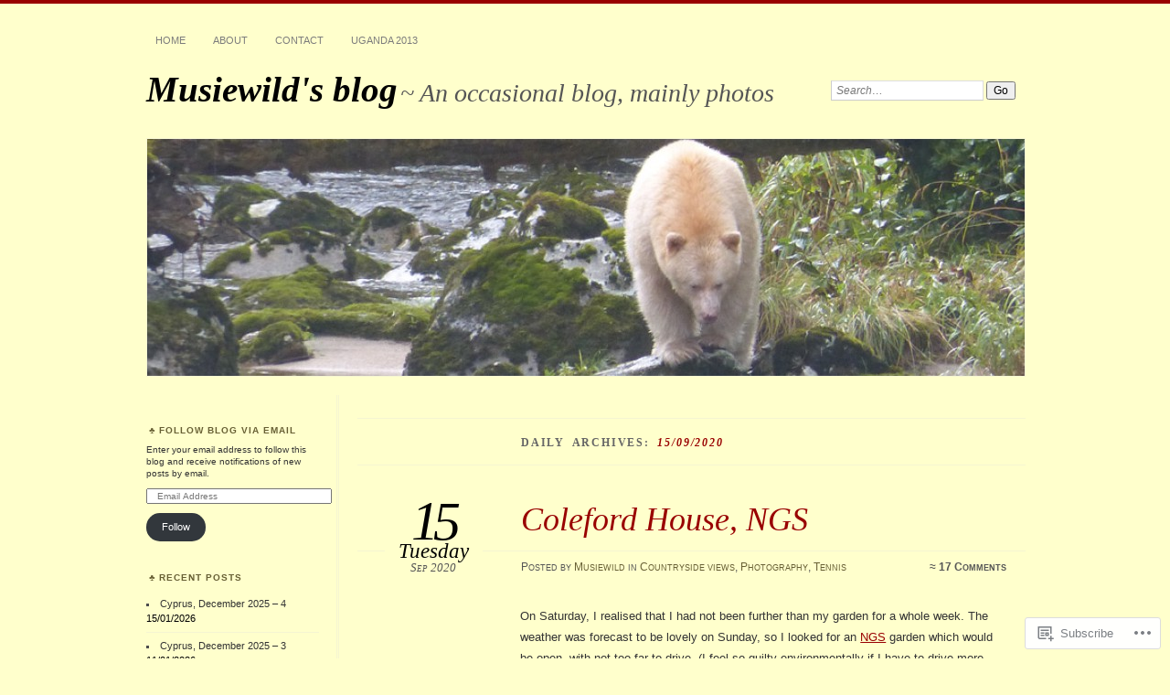

--- FILE ---
content_type: text/html; charset=UTF-8
request_url: https://musiewild.wordpress.com/2020/09/15/
body_size: 26215
content:
<!DOCTYPE html>
<!--[if IE 7]>
<html id="ie7" lang="en">
<![endif]-->
<!--[if IE 8]>
<html id="ie8" lang="en">
<![endif]-->
<!--[if !(IE 7) & !(IE 8)]><!-->
<html lang="en">
<!--<![endif]-->
<head>
<meta charset="UTF-8" />
<meta name="viewport" content="width=device-width" />
<title>15 | September | 2020 | Musiewild&#039;s blog</title>
<link rel="profile" href="http://gmpg.org/xfn/11" />
<link rel="pingback" href="https://musiewild.wordpress.com/xmlrpc.php" />
<!--[if lt IE 9]>
<script src="https://s0.wp.com/wp-content/themes/pub/chateau/js/html5.js?m=1315596887i" type="text/javascript"></script>
<![endif]-->
<meta name='robots' content='max-image-preview:large' />
<link rel='dns-prefetch' href='//s0.wp.com' />
<link rel="alternate" type="application/rss+xml" title="Musiewild&#039;s blog &raquo; Feed" href="https://musiewild.wordpress.com/feed/" />
<link rel="alternate" type="application/rss+xml" title="Musiewild&#039;s blog &raquo; Comments Feed" href="https://musiewild.wordpress.com/comments/feed/" />
	<script type="text/javascript">
		/* <![CDATA[ */
		function addLoadEvent(func) {
			var oldonload = window.onload;
			if (typeof window.onload != 'function') {
				window.onload = func;
			} else {
				window.onload = function () {
					oldonload();
					func();
				}
			}
		}
		/* ]]> */
	</script>
	<link crossorigin='anonymous' rel='stylesheet' id='all-css-0-1' href='/wp-content/mu-plugins/likes/jetpack-likes.css?m=1743883414i&cssminify=yes' type='text/css' media='all' />
<style id='wp-emoji-styles-inline-css'>

	img.wp-smiley, img.emoji {
		display: inline !important;
		border: none !important;
		box-shadow: none !important;
		height: 1em !important;
		width: 1em !important;
		margin: 0 0.07em !important;
		vertical-align: -0.1em !important;
		background: none !important;
		padding: 0 !important;
	}
/*# sourceURL=wp-emoji-styles-inline-css */
</style>
<link crossorigin='anonymous' rel='stylesheet' id='all-css-2-1' href='/wp-content/plugins/gutenberg-core/v22.2.0/build/styles/block-library/style.css?m=1764855221i&cssminify=yes' type='text/css' media='all' />
<style id='wp-block-library-inline-css'>
.has-text-align-justify {
	text-align:justify;
}
.has-text-align-justify{text-align:justify;}

/*# sourceURL=wp-block-library-inline-css */
</style><style id='wp-block-paragraph-inline-css'>
.is-small-text{font-size:.875em}.is-regular-text{font-size:1em}.is-large-text{font-size:2.25em}.is-larger-text{font-size:3em}.has-drop-cap:not(:focus):first-letter{float:left;font-size:8.4em;font-style:normal;font-weight:100;line-height:.68;margin:.05em .1em 0 0;text-transform:uppercase}body.rtl .has-drop-cap:not(:focus):first-letter{float:none;margin-left:.1em}p.has-drop-cap.has-background{overflow:hidden}:root :where(p.has-background){padding:1.25em 2.375em}:where(p.has-text-color:not(.has-link-color)) a{color:inherit}p.has-text-align-left[style*="writing-mode:vertical-lr"],p.has-text-align-right[style*="writing-mode:vertical-rl"]{rotate:180deg}
/*# sourceURL=/wp-content/plugins/gutenberg-core/v22.2.0/build/styles/block-library/paragraph/style.css */
</style>
<style id='wp-block-image-inline-css'>
.wp-block-image>a,.wp-block-image>figure>a{display:inline-block}.wp-block-image img{box-sizing:border-box;height:auto;max-width:100%;vertical-align:bottom}@media not (prefers-reduced-motion){.wp-block-image img.hide{visibility:hidden}.wp-block-image img.show{animation:show-content-image .4s}}.wp-block-image[style*=border-radius] img,.wp-block-image[style*=border-radius]>a{border-radius:inherit}.wp-block-image.has-custom-border img{box-sizing:border-box}.wp-block-image.aligncenter{text-align:center}.wp-block-image.alignfull>a,.wp-block-image.alignwide>a{width:100%}.wp-block-image.alignfull img,.wp-block-image.alignwide img{height:auto;width:100%}.wp-block-image .aligncenter,.wp-block-image .alignleft,.wp-block-image .alignright,.wp-block-image.aligncenter,.wp-block-image.alignleft,.wp-block-image.alignright{display:table}.wp-block-image .aligncenter>figcaption,.wp-block-image .alignleft>figcaption,.wp-block-image .alignright>figcaption,.wp-block-image.aligncenter>figcaption,.wp-block-image.alignleft>figcaption,.wp-block-image.alignright>figcaption{caption-side:bottom;display:table-caption}.wp-block-image .alignleft{float:left;margin:.5em 1em .5em 0}.wp-block-image .alignright{float:right;margin:.5em 0 .5em 1em}.wp-block-image .aligncenter{margin-left:auto;margin-right:auto}.wp-block-image :where(figcaption){margin-bottom:1em;margin-top:.5em}.wp-block-image.is-style-circle-mask img{border-radius:9999px}@supports ((-webkit-mask-image:none) or (mask-image:none)) or (-webkit-mask-image:none){.wp-block-image.is-style-circle-mask img{border-radius:0;-webkit-mask-image:url('data:image/svg+xml;utf8,<svg viewBox="0 0 100 100" xmlns="http://www.w3.org/2000/svg"><circle cx="50" cy="50" r="50"/></svg>');mask-image:url('data:image/svg+xml;utf8,<svg viewBox="0 0 100 100" xmlns="http://www.w3.org/2000/svg"><circle cx="50" cy="50" r="50"/></svg>');mask-mode:alpha;-webkit-mask-position:center;mask-position:center;-webkit-mask-repeat:no-repeat;mask-repeat:no-repeat;-webkit-mask-size:contain;mask-size:contain}}:root :where(.wp-block-image.is-style-rounded img,.wp-block-image .is-style-rounded img){border-radius:9999px}.wp-block-image figure{margin:0}.wp-lightbox-container{display:flex;flex-direction:column;position:relative}.wp-lightbox-container img{cursor:zoom-in}.wp-lightbox-container img:hover+button{opacity:1}.wp-lightbox-container button{align-items:center;backdrop-filter:blur(16px) saturate(180%);background-color:#5a5a5a40;border:none;border-radius:4px;cursor:zoom-in;display:flex;height:20px;justify-content:center;opacity:0;padding:0;position:absolute;right:16px;text-align:center;top:16px;width:20px;z-index:100}@media not (prefers-reduced-motion){.wp-lightbox-container button{transition:opacity .2s ease}}.wp-lightbox-container button:focus-visible{outline:3px auto #5a5a5a40;outline:3px auto -webkit-focus-ring-color;outline-offset:3px}.wp-lightbox-container button:hover{cursor:pointer;opacity:1}.wp-lightbox-container button:focus{opacity:1}.wp-lightbox-container button:focus,.wp-lightbox-container button:hover,.wp-lightbox-container button:not(:hover):not(:active):not(.has-background){background-color:#5a5a5a40;border:none}.wp-lightbox-overlay{box-sizing:border-box;cursor:zoom-out;height:100vh;left:0;overflow:hidden;position:fixed;top:0;visibility:hidden;width:100%;z-index:100000}.wp-lightbox-overlay .close-button{align-items:center;cursor:pointer;display:flex;justify-content:center;min-height:40px;min-width:40px;padding:0;position:absolute;right:calc(env(safe-area-inset-right) + 16px);top:calc(env(safe-area-inset-top) + 16px);z-index:5000000}.wp-lightbox-overlay .close-button:focus,.wp-lightbox-overlay .close-button:hover,.wp-lightbox-overlay .close-button:not(:hover):not(:active):not(.has-background){background:none;border:none}.wp-lightbox-overlay .lightbox-image-container{height:var(--wp--lightbox-container-height);left:50%;overflow:hidden;position:absolute;top:50%;transform:translate(-50%,-50%);transform-origin:top left;width:var(--wp--lightbox-container-width);z-index:9999999999}.wp-lightbox-overlay .wp-block-image{align-items:center;box-sizing:border-box;display:flex;height:100%;justify-content:center;margin:0;position:relative;transform-origin:0 0;width:100%;z-index:3000000}.wp-lightbox-overlay .wp-block-image img{height:var(--wp--lightbox-image-height);min-height:var(--wp--lightbox-image-height);min-width:var(--wp--lightbox-image-width);width:var(--wp--lightbox-image-width)}.wp-lightbox-overlay .wp-block-image figcaption{display:none}.wp-lightbox-overlay button{background:none;border:none}.wp-lightbox-overlay .scrim{background-color:#fff;height:100%;opacity:.9;position:absolute;width:100%;z-index:2000000}.wp-lightbox-overlay.active{visibility:visible}@media not (prefers-reduced-motion){.wp-lightbox-overlay.active{animation:turn-on-visibility .25s both}.wp-lightbox-overlay.active img{animation:turn-on-visibility .35s both}.wp-lightbox-overlay.show-closing-animation:not(.active){animation:turn-off-visibility .35s both}.wp-lightbox-overlay.show-closing-animation:not(.active) img{animation:turn-off-visibility .25s both}.wp-lightbox-overlay.zoom.active{animation:none;opacity:1;visibility:visible}.wp-lightbox-overlay.zoom.active .lightbox-image-container{animation:lightbox-zoom-in .4s}.wp-lightbox-overlay.zoom.active .lightbox-image-container img{animation:none}.wp-lightbox-overlay.zoom.active .scrim{animation:turn-on-visibility .4s forwards}.wp-lightbox-overlay.zoom.show-closing-animation:not(.active){animation:none}.wp-lightbox-overlay.zoom.show-closing-animation:not(.active) .lightbox-image-container{animation:lightbox-zoom-out .4s}.wp-lightbox-overlay.zoom.show-closing-animation:not(.active) .lightbox-image-container img{animation:none}.wp-lightbox-overlay.zoom.show-closing-animation:not(.active) .scrim{animation:turn-off-visibility .4s forwards}}@keyframes show-content-image{0%{visibility:hidden}99%{visibility:hidden}to{visibility:visible}}@keyframes turn-on-visibility{0%{opacity:0}to{opacity:1}}@keyframes turn-off-visibility{0%{opacity:1;visibility:visible}99%{opacity:0;visibility:visible}to{opacity:0;visibility:hidden}}@keyframes lightbox-zoom-in{0%{transform:translate(calc((-100vw + var(--wp--lightbox-scrollbar-width))/2 + var(--wp--lightbox-initial-left-position)),calc(-50vh + var(--wp--lightbox-initial-top-position))) scale(var(--wp--lightbox-scale))}to{transform:translate(-50%,-50%) scale(1)}}@keyframes lightbox-zoom-out{0%{transform:translate(-50%,-50%) scale(1);visibility:visible}99%{visibility:visible}to{transform:translate(calc((-100vw + var(--wp--lightbox-scrollbar-width))/2 + var(--wp--lightbox-initial-left-position)),calc(-50vh + var(--wp--lightbox-initial-top-position))) scale(var(--wp--lightbox-scale));visibility:hidden}}
/*# sourceURL=/wp-content/plugins/gutenberg-core/v22.2.0/build/styles/block-library/image/style.css */
</style>
<style id='global-styles-inline-css'>
:root{--wp--preset--aspect-ratio--square: 1;--wp--preset--aspect-ratio--4-3: 4/3;--wp--preset--aspect-ratio--3-4: 3/4;--wp--preset--aspect-ratio--3-2: 3/2;--wp--preset--aspect-ratio--2-3: 2/3;--wp--preset--aspect-ratio--16-9: 16/9;--wp--preset--aspect-ratio--9-16: 9/16;--wp--preset--color--black: #000000;--wp--preset--color--cyan-bluish-gray: #abb8c3;--wp--preset--color--white: #ffffff;--wp--preset--color--pale-pink: #f78da7;--wp--preset--color--vivid-red: #cf2e2e;--wp--preset--color--luminous-vivid-orange: #ff6900;--wp--preset--color--luminous-vivid-amber: #fcb900;--wp--preset--color--light-green-cyan: #7bdcb5;--wp--preset--color--vivid-green-cyan: #00d084;--wp--preset--color--pale-cyan-blue: #8ed1fc;--wp--preset--color--vivid-cyan-blue: #0693e3;--wp--preset--color--vivid-purple: #9b51e0;--wp--preset--gradient--vivid-cyan-blue-to-vivid-purple: linear-gradient(135deg,rgb(6,147,227) 0%,rgb(155,81,224) 100%);--wp--preset--gradient--light-green-cyan-to-vivid-green-cyan: linear-gradient(135deg,rgb(122,220,180) 0%,rgb(0,208,130) 100%);--wp--preset--gradient--luminous-vivid-amber-to-luminous-vivid-orange: linear-gradient(135deg,rgb(252,185,0) 0%,rgb(255,105,0) 100%);--wp--preset--gradient--luminous-vivid-orange-to-vivid-red: linear-gradient(135deg,rgb(255,105,0) 0%,rgb(207,46,46) 100%);--wp--preset--gradient--very-light-gray-to-cyan-bluish-gray: linear-gradient(135deg,rgb(238,238,238) 0%,rgb(169,184,195) 100%);--wp--preset--gradient--cool-to-warm-spectrum: linear-gradient(135deg,rgb(74,234,220) 0%,rgb(151,120,209) 20%,rgb(207,42,186) 40%,rgb(238,44,130) 60%,rgb(251,105,98) 80%,rgb(254,248,76) 100%);--wp--preset--gradient--blush-light-purple: linear-gradient(135deg,rgb(255,206,236) 0%,rgb(152,150,240) 100%);--wp--preset--gradient--blush-bordeaux: linear-gradient(135deg,rgb(254,205,165) 0%,rgb(254,45,45) 50%,rgb(107,0,62) 100%);--wp--preset--gradient--luminous-dusk: linear-gradient(135deg,rgb(255,203,112) 0%,rgb(199,81,192) 50%,rgb(65,88,208) 100%);--wp--preset--gradient--pale-ocean: linear-gradient(135deg,rgb(255,245,203) 0%,rgb(182,227,212) 50%,rgb(51,167,181) 100%);--wp--preset--gradient--electric-grass: linear-gradient(135deg,rgb(202,248,128) 0%,rgb(113,206,126) 100%);--wp--preset--gradient--midnight: linear-gradient(135deg,rgb(2,3,129) 0%,rgb(40,116,252) 100%);--wp--preset--font-size--small: 13px;--wp--preset--font-size--medium: 20px;--wp--preset--font-size--large: 36px;--wp--preset--font-size--x-large: 42px;--wp--preset--font-family--albert-sans: 'Albert Sans', sans-serif;--wp--preset--font-family--alegreya: Alegreya, serif;--wp--preset--font-family--arvo: Arvo, serif;--wp--preset--font-family--bodoni-moda: 'Bodoni Moda', serif;--wp--preset--font-family--bricolage-grotesque: 'Bricolage Grotesque', sans-serif;--wp--preset--font-family--cabin: Cabin, sans-serif;--wp--preset--font-family--chivo: Chivo, sans-serif;--wp--preset--font-family--commissioner: Commissioner, sans-serif;--wp--preset--font-family--cormorant: Cormorant, serif;--wp--preset--font-family--courier-prime: 'Courier Prime', monospace;--wp--preset--font-family--crimson-pro: 'Crimson Pro', serif;--wp--preset--font-family--dm-mono: 'DM Mono', monospace;--wp--preset--font-family--dm-sans: 'DM Sans', sans-serif;--wp--preset--font-family--dm-serif-display: 'DM Serif Display', serif;--wp--preset--font-family--domine: Domine, serif;--wp--preset--font-family--eb-garamond: 'EB Garamond', serif;--wp--preset--font-family--epilogue: Epilogue, sans-serif;--wp--preset--font-family--fahkwang: Fahkwang, sans-serif;--wp--preset--font-family--figtree: Figtree, sans-serif;--wp--preset--font-family--fira-sans: 'Fira Sans', sans-serif;--wp--preset--font-family--fjalla-one: 'Fjalla One', sans-serif;--wp--preset--font-family--fraunces: Fraunces, serif;--wp--preset--font-family--gabarito: Gabarito, system-ui;--wp--preset--font-family--ibm-plex-mono: 'IBM Plex Mono', monospace;--wp--preset--font-family--ibm-plex-sans: 'IBM Plex Sans', sans-serif;--wp--preset--font-family--ibarra-real-nova: 'Ibarra Real Nova', serif;--wp--preset--font-family--instrument-serif: 'Instrument Serif', serif;--wp--preset--font-family--inter: Inter, sans-serif;--wp--preset--font-family--josefin-sans: 'Josefin Sans', sans-serif;--wp--preset--font-family--jost: Jost, sans-serif;--wp--preset--font-family--libre-baskerville: 'Libre Baskerville', serif;--wp--preset--font-family--libre-franklin: 'Libre Franklin', sans-serif;--wp--preset--font-family--literata: Literata, serif;--wp--preset--font-family--lora: Lora, serif;--wp--preset--font-family--merriweather: Merriweather, serif;--wp--preset--font-family--montserrat: Montserrat, sans-serif;--wp--preset--font-family--newsreader: Newsreader, serif;--wp--preset--font-family--noto-sans-mono: 'Noto Sans Mono', sans-serif;--wp--preset--font-family--nunito: Nunito, sans-serif;--wp--preset--font-family--open-sans: 'Open Sans', sans-serif;--wp--preset--font-family--overpass: Overpass, sans-serif;--wp--preset--font-family--pt-serif: 'PT Serif', serif;--wp--preset--font-family--petrona: Petrona, serif;--wp--preset--font-family--piazzolla: Piazzolla, serif;--wp--preset--font-family--playfair-display: 'Playfair Display', serif;--wp--preset--font-family--plus-jakarta-sans: 'Plus Jakarta Sans', sans-serif;--wp--preset--font-family--poppins: Poppins, sans-serif;--wp--preset--font-family--raleway: Raleway, sans-serif;--wp--preset--font-family--roboto: Roboto, sans-serif;--wp--preset--font-family--roboto-slab: 'Roboto Slab', serif;--wp--preset--font-family--rubik: Rubik, sans-serif;--wp--preset--font-family--rufina: Rufina, serif;--wp--preset--font-family--sora: Sora, sans-serif;--wp--preset--font-family--source-sans-3: 'Source Sans 3', sans-serif;--wp--preset--font-family--source-serif-4: 'Source Serif 4', serif;--wp--preset--font-family--space-mono: 'Space Mono', monospace;--wp--preset--font-family--syne: Syne, sans-serif;--wp--preset--font-family--texturina: Texturina, serif;--wp--preset--font-family--urbanist: Urbanist, sans-serif;--wp--preset--font-family--work-sans: 'Work Sans', sans-serif;--wp--preset--spacing--20: 0.44rem;--wp--preset--spacing--30: 0.67rem;--wp--preset--spacing--40: 1rem;--wp--preset--spacing--50: 1.5rem;--wp--preset--spacing--60: 2.25rem;--wp--preset--spacing--70: 3.38rem;--wp--preset--spacing--80: 5.06rem;--wp--preset--shadow--natural: 6px 6px 9px rgba(0, 0, 0, 0.2);--wp--preset--shadow--deep: 12px 12px 50px rgba(0, 0, 0, 0.4);--wp--preset--shadow--sharp: 6px 6px 0px rgba(0, 0, 0, 0.2);--wp--preset--shadow--outlined: 6px 6px 0px -3px rgb(255, 255, 255), 6px 6px rgb(0, 0, 0);--wp--preset--shadow--crisp: 6px 6px 0px rgb(0, 0, 0);}:where(.is-layout-flex){gap: 0.5em;}:where(.is-layout-grid){gap: 0.5em;}body .is-layout-flex{display: flex;}.is-layout-flex{flex-wrap: wrap;align-items: center;}.is-layout-flex > :is(*, div){margin: 0;}body .is-layout-grid{display: grid;}.is-layout-grid > :is(*, div){margin: 0;}:where(.wp-block-columns.is-layout-flex){gap: 2em;}:where(.wp-block-columns.is-layout-grid){gap: 2em;}:where(.wp-block-post-template.is-layout-flex){gap: 1.25em;}:where(.wp-block-post-template.is-layout-grid){gap: 1.25em;}.has-black-color{color: var(--wp--preset--color--black) !important;}.has-cyan-bluish-gray-color{color: var(--wp--preset--color--cyan-bluish-gray) !important;}.has-white-color{color: var(--wp--preset--color--white) !important;}.has-pale-pink-color{color: var(--wp--preset--color--pale-pink) !important;}.has-vivid-red-color{color: var(--wp--preset--color--vivid-red) !important;}.has-luminous-vivid-orange-color{color: var(--wp--preset--color--luminous-vivid-orange) !important;}.has-luminous-vivid-amber-color{color: var(--wp--preset--color--luminous-vivid-amber) !important;}.has-light-green-cyan-color{color: var(--wp--preset--color--light-green-cyan) !important;}.has-vivid-green-cyan-color{color: var(--wp--preset--color--vivid-green-cyan) !important;}.has-pale-cyan-blue-color{color: var(--wp--preset--color--pale-cyan-blue) !important;}.has-vivid-cyan-blue-color{color: var(--wp--preset--color--vivid-cyan-blue) !important;}.has-vivid-purple-color{color: var(--wp--preset--color--vivid-purple) !important;}.has-black-background-color{background-color: var(--wp--preset--color--black) !important;}.has-cyan-bluish-gray-background-color{background-color: var(--wp--preset--color--cyan-bluish-gray) !important;}.has-white-background-color{background-color: var(--wp--preset--color--white) !important;}.has-pale-pink-background-color{background-color: var(--wp--preset--color--pale-pink) !important;}.has-vivid-red-background-color{background-color: var(--wp--preset--color--vivid-red) !important;}.has-luminous-vivid-orange-background-color{background-color: var(--wp--preset--color--luminous-vivid-orange) !important;}.has-luminous-vivid-amber-background-color{background-color: var(--wp--preset--color--luminous-vivid-amber) !important;}.has-light-green-cyan-background-color{background-color: var(--wp--preset--color--light-green-cyan) !important;}.has-vivid-green-cyan-background-color{background-color: var(--wp--preset--color--vivid-green-cyan) !important;}.has-pale-cyan-blue-background-color{background-color: var(--wp--preset--color--pale-cyan-blue) !important;}.has-vivid-cyan-blue-background-color{background-color: var(--wp--preset--color--vivid-cyan-blue) !important;}.has-vivid-purple-background-color{background-color: var(--wp--preset--color--vivid-purple) !important;}.has-black-border-color{border-color: var(--wp--preset--color--black) !important;}.has-cyan-bluish-gray-border-color{border-color: var(--wp--preset--color--cyan-bluish-gray) !important;}.has-white-border-color{border-color: var(--wp--preset--color--white) !important;}.has-pale-pink-border-color{border-color: var(--wp--preset--color--pale-pink) !important;}.has-vivid-red-border-color{border-color: var(--wp--preset--color--vivid-red) !important;}.has-luminous-vivid-orange-border-color{border-color: var(--wp--preset--color--luminous-vivid-orange) !important;}.has-luminous-vivid-amber-border-color{border-color: var(--wp--preset--color--luminous-vivid-amber) !important;}.has-light-green-cyan-border-color{border-color: var(--wp--preset--color--light-green-cyan) !important;}.has-vivid-green-cyan-border-color{border-color: var(--wp--preset--color--vivid-green-cyan) !important;}.has-pale-cyan-blue-border-color{border-color: var(--wp--preset--color--pale-cyan-blue) !important;}.has-vivid-cyan-blue-border-color{border-color: var(--wp--preset--color--vivid-cyan-blue) !important;}.has-vivid-purple-border-color{border-color: var(--wp--preset--color--vivid-purple) !important;}.has-vivid-cyan-blue-to-vivid-purple-gradient-background{background: var(--wp--preset--gradient--vivid-cyan-blue-to-vivid-purple) !important;}.has-light-green-cyan-to-vivid-green-cyan-gradient-background{background: var(--wp--preset--gradient--light-green-cyan-to-vivid-green-cyan) !important;}.has-luminous-vivid-amber-to-luminous-vivid-orange-gradient-background{background: var(--wp--preset--gradient--luminous-vivid-amber-to-luminous-vivid-orange) !important;}.has-luminous-vivid-orange-to-vivid-red-gradient-background{background: var(--wp--preset--gradient--luminous-vivid-orange-to-vivid-red) !important;}.has-very-light-gray-to-cyan-bluish-gray-gradient-background{background: var(--wp--preset--gradient--very-light-gray-to-cyan-bluish-gray) !important;}.has-cool-to-warm-spectrum-gradient-background{background: var(--wp--preset--gradient--cool-to-warm-spectrum) !important;}.has-blush-light-purple-gradient-background{background: var(--wp--preset--gradient--blush-light-purple) !important;}.has-blush-bordeaux-gradient-background{background: var(--wp--preset--gradient--blush-bordeaux) !important;}.has-luminous-dusk-gradient-background{background: var(--wp--preset--gradient--luminous-dusk) !important;}.has-pale-ocean-gradient-background{background: var(--wp--preset--gradient--pale-ocean) !important;}.has-electric-grass-gradient-background{background: var(--wp--preset--gradient--electric-grass) !important;}.has-midnight-gradient-background{background: var(--wp--preset--gradient--midnight) !important;}.has-small-font-size{font-size: var(--wp--preset--font-size--small) !important;}.has-medium-font-size{font-size: var(--wp--preset--font-size--medium) !important;}.has-large-font-size{font-size: var(--wp--preset--font-size--large) !important;}.has-x-large-font-size{font-size: var(--wp--preset--font-size--x-large) !important;}.has-albert-sans-font-family{font-family: var(--wp--preset--font-family--albert-sans) !important;}.has-alegreya-font-family{font-family: var(--wp--preset--font-family--alegreya) !important;}.has-arvo-font-family{font-family: var(--wp--preset--font-family--arvo) !important;}.has-bodoni-moda-font-family{font-family: var(--wp--preset--font-family--bodoni-moda) !important;}.has-bricolage-grotesque-font-family{font-family: var(--wp--preset--font-family--bricolage-grotesque) !important;}.has-cabin-font-family{font-family: var(--wp--preset--font-family--cabin) !important;}.has-chivo-font-family{font-family: var(--wp--preset--font-family--chivo) !important;}.has-commissioner-font-family{font-family: var(--wp--preset--font-family--commissioner) !important;}.has-cormorant-font-family{font-family: var(--wp--preset--font-family--cormorant) !important;}.has-courier-prime-font-family{font-family: var(--wp--preset--font-family--courier-prime) !important;}.has-crimson-pro-font-family{font-family: var(--wp--preset--font-family--crimson-pro) !important;}.has-dm-mono-font-family{font-family: var(--wp--preset--font-family--dm-mono) !important;}.has-dm-sans-font-family{font-family: var(--wp--preset--font-family--dm-sans) !important;}.has-dm-serif-display-font-family{font-family: var(--wp--preset--font-family--dm-serif-display) !important;}.has-domine-font-family{font-family: var(--wp--preset--font-family--domine) !important;}.has-eb-garamond-font-family{font-family: var(--wp--preset--font-family--eb-garamond) !important;}.has-epilogue-font-family{font-family: var(--wp--preset--font-family--epilogue) !important;}.has-fahkwang-font-family{font-family: var(--wp--preset--font-family--fahkwang) !important;}.has-figtree-font-family{font-family: var(--wp--preset--font-family--figtree) !important;}.has-fira-sans-font-family{font-family: var(--wp--preset--font-family--fira-sans) !important;}.has-fjalla-one-font-family{font-family: var(--wp--preset--font-family--fjalla-one) !important;}.has-fraunces-font-family{font-family: var(--wp--preset--font-family--fraunces) !important;}.has-gabarito-font-family{font-family: var(--wp--preset--font-family--gabarito) !important;}.has-ibm-plex-mono-font-family{font-family: var(--wp--preset--font-family--ibm-plex-mono) !important;}.has-ibm-plex-sans-font-family{font-family: var(--wp--preset--font-family--ibm-plex-sans) !important;}.has-ibarra-real-nova-font-family{font-family: var(--wp--preset--font-family--ibarra-real-nova) !important;}.has-instrument-serif-font-family{font-family: var(--wp--preset--font-family--instrument-serif) !important;}.has-inter-font-family{font-family: var(--wp--preset--font-family--inter) !important;}.has-josefin-sans-font-family{font-family: var(--wp--preset--font-family--josefin-sans) !important;}.has-jost-font-family{font-family: var(--wp--preset--font-family--jost) !important;}.has-libre-baskerville-font-family{font-family: var(--wp--preset--font-family--libre-baskerville) !important;}.has-libre-franklin-font-family{font-family: var(--wp--preset--font-family--libre-franklin) !important;}.has-literata-font-family{font-family: var(--wp--preset--font-family--literata) !important;}.has-lora-font-family{font-family: var(--wp--preset--font-family--lora) !important;}.has-merriweather-font-family{font-family: var(--wp--preset--font-family--merriweather) !important;}.has-montserrat-font-family{font-family: var(--wp--preset--font-family--montserrat) !important;}.has-newsreader-font-family{font-family: var(--wp--preset--font-family--newsreader) !important;}.has-noto-sans-mono-font-family{font-family: var(--wp--preset--font-family--noto-sans-mono) !important;}.has-nunito-font-family{font-family: var(--wp--preset--font-family--nunito) !important;}.has-open-sans-font-family{font-family: var(--wp--preset--font-family--open-sans) !important;}.has-overpass-font-family{font-family: var(--wp--preset--font-family--overpass) !important;}.has-pt-serif-font-family{font-family: var(--wp--preset--font-family--pt-serif) !important;}.has-petrona-font-family{font-family: var(--wp--preset--font-family--petrona) !important;}.has-piazzolla-font-family{font-family: var(--wp--preset--font-family--piazzolla) !important;}.has-playfair-display-font-family{font-family: var(--wp--preset--font-family--playfair-display) !important;}.has-plus-jakarta-sans-font-family{font-family: var(--wp--preset--font-family--plus-jakarta-sans) !important;}.has-poppins-font-family{font-family: var(--wp--preset--font-family--poppins) !important;}.has-raleway-font-family{font-family: var(--wp--preset--font-family--raleway) !important;}.has-roboto-font-family{font-family: var(--wp--preset--font-family--roboto) !important;}.has-roboto-slab-font-family{font-family: var(--wp--preset--font-family--roboto-slab) !important;}.has-rubik-font-family{font-family: var(--wp--preset--font-family--rubik) !important;}.has-rufina-font-family{font-family: var(--wp--preset--font-family--rufina) !important;}.has-sora-font-family{font-family: var(--wp--preset--font-family--sora) !important;}.has-source-sans-3-font-family{font-family: var(--wp--preset--font-family--source-sans-3) !important;}.has-source-serif-4-font-family{font-family: var(--wp--preset--font-family--source-serif-4) !important;}.has-space-mono-font-family{font-family: var(--wp--preset--font-family--space-mono) !important;}.has-syne-font-family{font-family: var(--wp--preset--font-family--syne) !important;}.has-texturina-font-family{font-family: var(--wp--preset--font-family--texturina) !important;}.has-urbanist-font-family{font-family: var(--wp--preset--font-family--urbanist) !important;}.has-work-sans-font-family{font-family: var(--wp--preset--font-family--work-sans) !important;}
/*# sourceURL=global-styles-inline-css */
</style>

<style id='classic-theme-styles-inline-css'>
/*! This file is auto-generated */
.wp-block-button__link{color:#fff;background-color:#32373c;border-radius:9999px;box-shadow:none;text-decoration:none;padding:calc(.667em + 2px) calc(1.333em + 2px);font-size:1.125em}.wp-block-file__button{background:#32373c;color:#fff;text-decoration:none}
/*# sourceURL=/wp-includes/css/classic-themes.min.css */
</style>
<link crossorigin='anonymous' rel='stylesheet' id='all-css-4-1' href='/_static/??-eJx9kNsKwjAMQH/[base64]&cssminify=yes' type='text/css' media='all' />
<link crossorigin='anonymous' rel='stylesheet' id='print-css-5-1' href='/wp-content/mu-plugins/global-print/global-print.css?m=1465851035i&cssminify=yes' type='text/css' media='print' />
<style id='jetpack-global-styles-frontend-style-inline-css'>
:root { --font-headings: unset; --font-base: unset; --font-headings-default: -apple-system,BlinkMacSystemFont,"Segoe UI",Roboto,Oxygen-Sans,Ubuntu,Cantarell,"Helvetica Neue",sans-serif; --font-base-default: -apple-system,BlinkMacSystemFont,"Segoe UI",Roboto,Oxygen-Sans,Ubuntu,Cantarell,"Helvetica Neue",sans-serif;}
/*# sourceURL=jetpack-global-styles-frontend-style-inline-css */
</style>
<link crossorigin='anonymous' rel='stylesheet' id='all-css-8-1' href='/_static/??-eJyNjcsKAjEMRX/IGtQZBxfip0hMS9sxTYppGfx7H7gRN+7ugcs5sFRHKi1Ig9Jd5R6zGMyhVaTrh8G6QFHfORhYwlvw6P39PbPENZmt4G/ROQuBKWVkxxrVvuBH1lIoz2waILJekF+HUzlupnG3nQ77YZwfuRJIaQ==&cssminify=yes' type='text/css' media='all' />
<script type="text/javascript" id="wpcom-actionbar-placeholder-js-extra">
/* <![CDATA[ */
var actionbardata = {"siteID":"95519872","postID":"0","siteURL":"https://musiewild.wordpress.com","xhrURL":"https://musiewild.wordpress.com/wp-admin/admin-ajax.php","nonce":"6dfe660a43","isLoggedIn":"","statusMessage":"","subsEmailDefault":"instantly","proxyScriptUrl":"https://s0.wp.com/wp-content/js/wpcom-proxy-request.js?m=1513050504i&amp;ver=20211021","i18n":{"followedText":"New posts from this site will now appear in your \u003Ca href=\"https://wordpress.com/reader\"\u003EReader\u003C/a\u003E","foldBar":"Collapse this bar","unfoldBar":"Expand this bar","shortLinkCopied":"Shortlink copied to clipboard."}};
//# sourceURL=wpcom-actionbar-placeholder-js-extra
/* ]]> */
</script>
<script type="text/javascript" id="jetpack-mu-wpcom-settings-js-before">
/* <![CDATA[ */
var JETPACK_MU_WPCOM_SETTINGS = {"assetsUrl":"https://s0.wp.com/wp-content/mu-plugins/jetpack-mu-wpcom-plugin/sun/jetpack_vendor/automattic/jetpack-mu-wpcom/src/build/"};
//# sourceURL=jetpack-mu-wpcom-settings-js-before
/* ]]> */
</script>
<script crossorigin='anonymous' type='text/javascript'  src='/wp-content/js/rlt-proxy.js?m=1720530689i'></script>
<script type="text/javascript" id="rlt-proxy-js-after">
/* <![CDATA[ */
	rltInitialize( {"token":null,"iframeOrigins":["https:\/\/widgets.wp.com"]} );
//# sourceURL=rlt-proxy-js-after
/* ]]> */
</script>
<link rel="EditURI" type="application/rsd+xml" title="RSD" href="https://musiewild.wordpress.com/xmlrpc.php?rsd" />
<meta name="generator" content="WordPress.com" />

<!-- Jetpack Open Graph Tags -->
<meta property="og:type" content="website" />
<meta property="og:title" content="15/09/2020 &#8211; Musiewild&#039;s blog" />
<meta property="og:site_name" content="Musiewild&#039;s blog" />
<meta property="og:image" content="https://s0.wp.com/i/blank.jpg?m=1383295312i" />
<meta property="og:image:width" content="200" />
<meta property="og:image:height" content="200" />
<meta property="og:image:alt" content="" />
<meta property="og:locale" content="en_US" />
<meta property="fb:app_id" content="249643311490" />

<!-- End Jetpack Open Graph Tags -->
<link rel="shortcut icon" type="image/x-icon" href="https://s0.wp.com/i/favicon.ico?m=1713425267i" sizes="16x16 24x24 32x32 48x48" />
<link rel="icon" type="image/x-icon" href="https://s0.wp.com/i/favicon.ico?m=1713425267i" sizes="16x16 24x24 32x32 48x48" />
<link rel="apple-touch-icon" href="https://s0.wp.com/i/webclip.png?m=1713868326i" />
<link rel='openid.server' href='https://musiewild.wordpress.com/?openidserver=1' />
<link rel='openid.delegate' href='https://musiewild.wordpress.com/' />
<link rel="search" type="application/opensearchdescription+xml" href="https://musiewild.wordpress.com/osd.xml" title="Musiewild&#039;s blog" />
<link rel="search" type="application/opensearchdescription+xml" href="https://s1.wp.com/opensearch.xml" title="WordPress.com" />
<meta name="theme-color" content="#ffffcc" />

		<style type="text/css">
		#menu li,
		.post-date em,
		.sticky .entry-format,
		.more-posts .sticky h2.entry-format,
		.more-posts h2.entry-format,
		#comments h3 span {
			background-color: #ffffcc;
		}

		#menu a {
			border-color: #ffffcc		}
		</style>
<style type="text/css">.recentcomments a{display:inline !important;padding:0 !important;margin:0 !important;}</style>		<style type="text/css">
			.recentcomments a {
				display: inline !important;
				padding: 0 !important;
				margin: 0 !important;
			}

			table.recentcommentsavatartop img.avatar, table.recentcommentsavatarend img.avatar {
				border: 0px;
				margin: 0;
			}

			table.recentcommentsavatartop a, table.recentcommentsavatarend a {
				border: 0px !important;
				background-color: transparent !important;
			}

			td.recentcommentsavatarend, td.recentcommentsavatartop {
				padding: 0px 0px 1px 0px;
				margin: 0px;
			}

			td.recentcommentstextend {
				border: none !important;
				padding: 0px 0px 2px 10px;
			}

			.rtl td.recentcommentstextend {
				padding: 0px 10px 2px 0px;
			}

			td.recentcommentstexttop {
				border: none;
				padding: 0px 0px 0px 10px;
			}

			.rtl td.recentcommentstexttop {
				padding: 0px 10px 0px 0px;
			}
		</style>
		<meta name="description" content="1 post published by Musiewild on September 15, 2020" />
<style type="text/css" id="custom-background-css">
body.custom-background { background-color: #ffffcc; }
</style>
	<style type="text/css" id="custom-colors-css">	#menu li {
		background: transparent;
	}
	#menu a {
		border-color: transparent;
	}
	#search #s {
		background: #fff;
	}
#menu a { color: #7C7C7C;}
#menu ul ul a,#menu ul ul a:hover,#page #menu a:hover, .post-entry a:hover, .post-extras .post-edit-link:hover { color: #7F7F7F;}
#main-title #site-title a, #more-posts-inner a { color: #000000;}
.sticky .entry-format, .more-posts .sticky h2.entry-format, .more-posts h2.entry-format, .featured { color: #000000;}
.post-date { color: #000000;}
#page #menu a:hover, .post-entry a:hover, .post-extras .post-edit-link:hover { color: #000000;}
a.entry-format-link, a.entry-format-link:visited { color: #000000;}
.post-extras a:hover { color: #000000;}
#comments h3 { color: #000000;}
#comments li.pingback a,.comment-text p a:hover { color: #000000;}
.comment-text .reply-link a { color: #000000;}
.comment-author,.comment-author a { color: #000000;}
#comments #reply-title a, #comment-nav-above a, #comment-nav-below a, .comment-text table a { color: #000000;}
.comment-text p a:hover { color: #000000;}
.post-entry .more-link { color: #000000;}
.post-info a:hover { color: #000000;}
.sidebar-widget a:hover { color: #000000;}
.sidebar-widget { color: #000000;}
.featured a { color: #000000;}
#main-title #site-description { color: #555555;}
.post-info { color: #555555;}
.post-date span { color: #555555;}
.post-info .post-com-count a { color: #555555;}
#main-image { border-color: #ddd;}
#main-image { border-color: rgba( 221, 221, 221, 0.3 );}
#main-image img { border-color: #ddd;}
#main-image img { border-color: rgba( 221, 221, 221, 0.3 );}
.post-title h1 { border-color: #ddd;}
.post-title h1 { border-color: rgba( 221, 221, 221, 0.3 );}
#content,.content-sidebar #content { border-color: #ddd;}
#content,.content-sidebar #content { border-color: rgba( 221, 221, 221, 0.3 );}
.sidebar-widget li { border-color: #ddd;}
.sidebar-widget li { border-color: rgba( 221, 221, 221, 0.3 );}
.more-posts .page-title, .more-posts .notice { border-color: #ddd;}
.more-posts .page-title, .more-posts .notice { border-color: rgba( 221, 221, 221, 0.3 );}
#more-posts-inner span { border-color: #ddd;}
#more-posts-inner span { border-color: rgba( 221, 221, 221, 0.3 );}
#menu .current-menu-item > a, #menu .current_page_item > a, #menu .current-menu-ancestor > a { border-top-color: #ddd;}
#menu .current-menu-item > a, #menu .current_page_item > a, #menu .current-menu-ancestor > a { border-top-color: rgba( 221, 221, 221, 0.3 );}
.single .post { border-color: #ddd;}
.single .post { border-color: rgba( 221, 221, 221, 0.3 );}
.post-extras strong { border-color: #ddd;}
.post-extras strong { border-color: rgba( 221, 221, 221, 0.3 );}
.comment-text { border-color: #ddd;}
.comment-text { border-color: rgba( 221, 221, 221, 0.3 );}
#comments li { border-color: #ddd;}
#comments li { border-color: rgba( 221, 221, 221, 0.3 );}
.post-entry { color: #333333;}
.sidebar-widget a { color: #333333;}
.post-extras { color: #333333;}
.post-extras p a { color: #333333;}
#more-posts-inner article { color: #333333;}
.comment-text p { color: #333333;}
#menu .current-menu-item > a, #menu .current_page_item > a, #menu .current-menu-ancestor > a { border-bottom-color: #ccc;}
#menu .current-menu-item > a, #menu .current_page_item > a, #menu .current-menu-ancestor > a { border-bottom-color: rgba( 204, 204, 204, 0.3 );}
#comments #respond h3 { border-color: #ccc;}
#comments #respond h3 { border-color: rgba( 204, 204, 204, 0.3 );}
#comments h3 { border-bottom: #ccc;}
#comments h3 { border-bottom: rgba( 204, 204, 204, 0.3 );}
.sidebar-widget li  { color: #4C4C4C;}
.wp-caption .wp-caption-text:before,.wp-caption .wp-caption-text, .gallery-caption { color: #666666;}
.more-posts .page-title, .more-posts .notice { color: #666666;}
#comments li.pingback .comment-text .edit-comment a { color: #666666;}
#copyright a { color: #919191;}
#page { background-image: #FFFFCC;}
.sticky .entry-format, .more-posts .sticky h2.entry-format, .more-posts h2.entry-format, .featured { background-color: #FFFFCC;}
.post-date em { background-color: #FFFFCC;}
#main-image { border-color: #FFFFCC;}
#main-image { border-color: rgba( 255, 255, 204, 0.1 );}
.post-info a { color: #675F34;}
.sidebar-widget h1 { color: #675F34;}
.sidebar-widget h1, #subscribe-item h1 { color: #675F34;}
.post-entry h3, #comments .comment-text h3 { color: #675F34;}
.post-entry blockquote p, .comment-text blockquote p { color: #675F34;}
#main-title #site-title a:hover { color: #990000;}
.post-title h1,.post-title h1 a { color: #990000;}
#page { border-color: #990000;}
.more-posts .page-title em { color: #990000;}
.sidebar-widget a:active { color: #990000;}
#page .post-edit-link a { color: #990000;}
#menu .current-menu-item > a, #menu .current_page_item > a, #menu .current-menu-ancestor > a { color: #990000;}
.post-title h1, .post-entry a, .post-extras .post-edit-link, #more-posts-inner a:hover { color: #990000;}
#comments #respond h3 { color: #990000;}
#nav-below a:active { color: #990000;}
.comment-author a:hover { color: #990000;}
.comment-text p a { color: #990000;}
.post-entry .more-link:hover { color: #990000;}
#comments li a:hover { color: #990000;}
</style>
<link crossorigin='anonymous' rel='stylesheet' id='all-css-0-3' href='/_static/??-eJyVjssKwkAMRX/INowP1IX4KdKmg6SdScJkQn+/FR/gTpfncjhcmLVB4Rq5QvZGk9+JDcZYtcPpxWDOcCNG6JPgZGAzaSwtmm3g50CWwVM0wK6IW0wf5z382XseckrDir1hIa0kq/tFbSZ+hK/5Eo6H3fkU9mE7Lr2lXSA=&cssminify=yes' type='text/css' media='all' />
</head>

<body class="archive date custom-background wp-theme-pubchateau customizer-styles-applied two-column sidebar-content jetpack-reblog-enabled custom-colors">
<div id="page" class="hfeed">
		<div id="page-inner">
		<header id="branding" role="banner">
			<nav id="menu" role="navigation">
				<ul id="menu-menu-1" class="menu clear-fix"><li id="menu-item-9" class="menu-item menu-item-type-custom menu-item-object-custom menu-item-home menu-item-9"><a href="https://musiewild.wordpress.com/">Home</a></li>
<li id="menu-item-10" class="menu-item menu-item-type-post_type menu-item-object-page menu-item-10"><a href="https://musiewild.wordpress.com/about/">About</a></li>
<li id="menu-item-86" class="menu-item menu-item-type-post_type menu-item-object-page menu-item-86"><a href="https://musiewild.wordpress.com/contact/">Contact</a></li>
<li id="menu-item-12616" class="menu-item menu-item-type-post_type menu-item-object-page menu-item-12616"><a href="https://musiewild.wordpress.com/uganda-2013/">Uganda 2013</a></li>
</ul>			</nav><!-- end #menu -->

			<div id="main-title">
				<hgroup>
					<h1 id="site-title"><a href="https://musiewild.wordpress.com/" title="Musiewild&#039;s blog" rel="home">Musiewild&#039;s blog</a></h1>
												<h2 id="site-description">~ An occasional blog, mainly photos</h2>
									</hgroup>
			</div><!-- end #main-title -->

							<div id="search">
					
<form method="get" action="https://musiewild.wordpress.com//" >
	<div>
		<label for="s" class="assistive-text">Search:</label>
		<input type="text" value="Search&hellip;" name="s" id="s" onfocus="this.value=''" />
		<input type="submit" name="search" value="Go" />
	</div>
</form>
				</div><!-- end #search -->
			
			<div id="main-image">
							<a href="https://musiewild.wordpress.com/">
													<img src="https://musiewild.wordpress.com/wp-content/uploads/2015/07/cropped-p1050055-960x2401.jpg" width="960" height="259" alt="Musiewild&#039;s blog" title="Musiewild&#039;s blog" />
									</a>
						</div><!-- end #main-image -->
		</header><!-- #branding -->
		<div id="main" class="clear-fix">
<div id="primary">
	<div id="content" class="clear-fix" role="main">
		<div class="more-posts">

			
				<header class="page-header">
					<h1 class="page-title">
						Daily Archives: <em>15/09/2020</em>					</h1>
				</header>

				
				<article id="post-16194" class="post-16194 post type-post status-publish format-standard has-post-thumbnail hentry category-countryside-views category-photography category-tennis tag-coleford tag-coleford-house tag-mells-stream tag-mendips tag-national-gardens-scheme tag-ngs">
	<header class="post-title">
								<h1><a href="https://musiewild.wordpress.com/2020/09/15/coleford-house-ngs/" rel="bookmark">Coleford House, NGS</a></h1>								<a href="https://musiewild.wordpress.com/2020/09/15/coleford-house-ngs/" class="post-permalink">		<p class="post-date">
			<strong>15</strong>
			<em>Tuesday</em>
			<span>Sep 2020</span>
		</p>
	</a>
	<div class="post-info clear-fix">
		<p>
			Posted <span class="by-author"> by <span class="author vcard"><a class="url fn n" href="https://musiewild.wordpress.com/author/vcc3/" title="View all posts by Musiewild" rel="author">Musiewild</a></span></span> in <a href="https://musiewild.wordpress.com/category/countryside-views/" rel="category tag">Countryside views</a>, <a href="https://musiewild.wordpress.com/category/photography/" rel="category tag">Photography</a>, <a href="https://musiewild.wordpress.com/category/tennis/" rel="category tag">Tennis</a>		</p>
		<p class="post-com-count">
			<strong>&asymp; <a href="https://musiewild.wordpress.com/2020/09/15/coleford-house-ngs/#comments">17 Comments</a></strong>
		</p>
	</div><!-- end .post-info -->
						</header><!-- end .post-title -->
	<div class="post-content clear-fix">

			<div class="post-extras">
				<p><strong>Tags</strong></p><p><a href="https://musiewild.wordpress.com/tag/coleford/" rel="tag">Coleford</a>, <a href="https://musiewild.wordpress.com/tag/coleford-house/" rel="tag">Coleford House</a>, <a href="https://musiewild.wordpress.com/tag/mells-stream/" rel="tag">Mells Stream</a>, <a href="https://musiewild.wordpress.com/tag/mendips/" rel="tag">Mendips</a>, <a href="https://musiewild.wordpress.com/tag/national-gardens-scheme/" rel="tag">National Gardens Scheme</a>, <a href="https://musiewild.wordpress.com/tag/ngs/" rel="tag">NGS</a></p>	</div><!-- end .post-extras -->

		<div class="post-entry">
			
<p>On Saturday, I realised that I had not been further than my garden for a whole week. The weather was forecast to be lovely on Sunday,  so I looked for an <a href="https://ngs.org.uk/">NGS</a> garden which would be open, with not too far to drive. (I feel so guilty environmentally if I have to drive more than an hour each way.) I found <a href="https://historicengland.org.uk/listing/the-list/list-entry/1058697">Coleford House</a>, about 35 minutes away, in the eastern <a href="https://en.wikipedia.org/wiki/Mendip_Hills">Mendip Hills</a>.  As it happened I was singing (in my garden, socially distanced), with three friends on Monday, two of whom knew or had known the previous owners. These had moved out in 1999.</p>



<p>I parked my car at 11.00 in the designated field down the road, and walked a couple of hundred yards to the house.</p>



<figure class="wp-block-image size-large"><img data-attachment-id="16199" data-permalink="https://musiewild.wordpress.com/2020/09/15/coleford-house-ngs/p1130360001/" data-orig-file="https://musiewild.wordpress.com/wp-content/uploads/2020/09/p1130360001.jpg" data-orig-size="800,465" data-comments-opened="1" data-image-meta="{&quot;aperture&quot;:&quot;4&quot;,&quot;credit&quot;:&quot;&quot;,&quot;camera&quot;:&quot;DMC-FZ200&quot;,&quot;caption&quot;:&quot;&quot;,&quot;created_timestamp&quot;:&quot;1599997950&quot;,&quot;copyright&quot;:&quot;&quot;,&quot;focal_length&quot;:&quot;4.5&quot;,&quot;iso&quot;:&quot;200&quot;,&quot;shutter_speed&quot;:&quot;0.004&quot;,&quot;title&quot;:&quot;&quot;,&quot;orientation&quot;:&quot;1&quot;}" data-image-title="P1130360001" data-image-description="" data-image-caption="" data-medium-file="https://musiewild.wordpress.com/wp-content/uploads/2020/09/p1130360001.jpg?w=300" data-large-file="https://musiewild.wordpress.com/wp-content/uploads/2020/09/p1130360001.jpg?w=529" width="800" height="465" src="https://musiewild.wordpress.com/wp-content/uploads/2020/09/p1130360001.jpg?w=800" alt="" class="wp-image-16199" srcset="https://musiewild.wordpress.com/wp-content/uploads/2020/09/p1130360001.jpg 800w, https://musiewild.wordpress.com/wp-content/uploads/2020/09/p1130360001.jpg?w=150 150w, https://musiewild.wordpress.com/wp-content/uploads/2020/09/p1130360001.jpg?w=300 300w, https://musiewild.wordpress.com/wp-content/uploads/2020/09/p1130360001.jpg?w=768 768w" sizes="(max-width: 800px) 100vw, 800px" /></figure>



<p>Met and greeted at the door of the Studio, </p>



<figure class="wp-block-image size-large"><img data-attachment-id="16200" data-permalink="https://musiewild.wordpress.com/2020/09/15/coleford-house-ngs/p1130361001/" data-orig-file="https://musiewild.wordpress.com/wp-content/uploads/2020/09/p1130361001.jpg" data-orig-size="800,488" data-comments-opened="1" data-image-meta="{&quot;aperture&quot;:&quot;4&quot;,&quot;credit&quot;:&quot;&quot;,&quot;camera&quot;:&quot;DMC-FZ200&quot;,&quot;caption&quot;:&quot;&quot;,&quot;created_timestamp&quot;:&quot;1599997683&quot;,&quot;copyright&quot;:&quot;&quot;,&quot;focal_length&quot;:&quot;4.5&quot;,&quot;iso&quot;:&quot;160&quot;,&quot;shutter_speed&quot;:&quot;0.003125&quot;,&quot;title&quot;:&quot;&quot;,&quot;orientation&quot;:&quot;1&quot;}" data-image-title="P1130361001" data-image-description="" data-image-caption="" data-medium-file="https://musiewild.wordpress.com/wp-content/uploads/2020/09/p1130361001.jpg?w=300" data-large-file="https://musiewild.wordpress.com/wp-content/uploads/2020/09/p1130361001.jpg?w=529" width="800" height="488" src="https://musiewild.wordpress.com/wp-content/uploads/2020/09/p1130361001.jpg?w=800" alt="" class="wp-image-16200" srcset="https://musiewild.wordpress.com/wp-content/uploads/2020/09/p1130361001.jpg 800w, https://musiewild.wordpress.com/wp-content/uploads/2020/09/p1130361001.jpg?w=150 150w, https://musiewild.wordpress.com/wp-content/uploads/2020/09/p1130361001.jpg?w=300 300w, https://musiewild.wordpress.com/wp-content/uploads/2020/09/p1130361001.jpg?w=768 768w" sizes="(max-width: 800px) 100vw, 800px" /></figure>



<p>I was handed this map, prepared by an artist friend, not credited, of the family.  (Some of her work was on sale.)  I have added the swimming pool and the tennis court, not marked officially.</p>



<figure class="wp-block-image size-large"><img data-attachment-id="16198" data-permalink="https://musiewild.wordpress.com/2020/09/15/coleford-house-ngs/m1000001/" data-orig-file="https://musiewild.wordpress.com/wp-content/uploads/2020/09/m1000001.jpg" data-orig-size="800,1137" data-comments-opened="1" data-image-meta="{&quot;aperture&quot;:&quot;0&quot;,&quot;credit&quot;:&quot;&quot;,&quot;camera&quot;:&quot;&quot;,&quot;caption&quot;:&quot;&quot;,&quot;created_timestamp&quot;:&quot;0&quot;,&quot;copyright&quot;:&quot;&quot;,&quot;focal_length&quot;:&quot;0&quot;,&quot;iso&quot;:&quot;0&quot;,&quot;shutter_speed&quot;:&quot;0&quot;,&quot;title&quot;:&quot;&quot;,&quot;orientation&quot;:&quot;1&quot;}" data-image-title="M1000001" data-image-description="" data-image-caption="" data-medium-file="https://musiewild.wordpress.com/wp-content/uploads/2020/09/m1000001.jpg?w=211" data-large-file="https://musiewild.wordpress.com/wp-content/uploads/2020/09/m1000001.jpg?w=529" width="720" height="1023" src="https://musiewild.wordpress.com/wp-content/uploads/2020/09/m1000001.jpg?w=720" alt="" class="wp-image-16198" srcset="https://musiewild.wordpress.com/wp-content/uploads/2020/09/m1000001.jpg?w=720 720w, https://musiewild.wordpress.com/wp-content/uploads/2020/09/m1000001.jpg?w=106 106w, https://musiewild.wordpress.com/wp-content/uploads/2020/09/m1000001.jpg?w=211 211w, https://musiewild.wordpress.com/wp-content/uploads/2020/09/m1000001.jpg?w=768 768w, https://musiewild.wordpress.com/wp-content/uploads/2020/09/m1000001.jpg 800w" sizes="(max-width: 720px) 100vw, 720px" /></figure>



<p>This is part of Coleford House.</p>



<figure class="wp-block-image size-large"><img data-attachment-id="16201" data-permalink="https://musiewild.wordpress.com/2020/09/15/coleford-house-ngs/p1130362001/" data-orig-file="https://musiewild.wordpress.com/wp-content/uploads/2020/09/p1130362001.jpg" data-orig-size="800,533" data-comments-opened="1" data-image-meta="{&quot;aperture&quot;:&quot;4&quot;,&quot;credit&quot;:&quot;&quot;,&quot;camera&quot;:&quot;DMC-FZ200&quot;,&quot;caption&quot;:&quot;&quot;,&quot;created_timestamp&quot;:&quot;1599995211&quot;,&quot;copyright&quot;:&quot;&quot;,&quot;focal_length&quot;:&quot;4.5&quot;,&quot;iso&quot;:&quot;160&quot;,&quot;shutter_speed&quot;:&quot;0.00125&quot;,&quot;title&quot;:&quot;&quot;,&quot;orientation&quot;:&quot;1&quot;}" data-image-title="P1130362001" data-image-description="" data-image-caption="" data-medium-file="https://musiewild.wordpress.com/wp-content/uploads/2020/09/p1130362001.jpg?w=300" data-large-file="https://musiewild.wordpress.com/wp-content/uploads/2020/09/p1130362001.jpg?w=529" loading="lazy" width="800" height="533" src="https://musiewild.wordpress.com/wp-content/uploads/2020/09/p1130362001.jpg?w=800" alt="" class="wp-image-16201" srcset="https://musiewild.wordpress.com/wp-content/uploads/2020/09/p1130362001.jpg 800w, https://musiewild.wordpress.com/wp-content/uploads/2020/09/p1130362001.jpg?w=150 150w, https://musiewild.wordpress.com/wp-content/uploads/2020/09/p1130362001.jpg?w=300 300w, https://musiewild.wordpress.com/wp-content/uploads/2020/09/p1130362001.jpg?w=768 768w" sizes="(max-width: 800px) 100vw, 800px" /></figure>



<p>Round in the herb garden:</p>



<figure class="wp-block-image size-large"><img data-attachment-id="16202" data-permalink="https://musiewild.wordpress.com/2020/09/15/coleford-house-ngs/p1130365001/" data-orig-file="https://musiewild.wordpress.com/wp-content/uploads/2020/09/p1130365001.jpg" data-orig-size="800,534" data-comments-opened="1" data-image-meta="{&quot;aperture&quot;:&quot;4&quot;,&quot;credit&quot;:&quot;&quot;,&quot;camera&quot;:&quot;DMC-FZ200&quot;,&quot;caption&quot;:&quot;&quot;,&quot;created_timestamp&quot;:&quot;1599995314&quot;,&quot;copyright&quot;:&quot;&quot;,&quot;focal_length&quot;:&quot;10.9&quot;,&quot;iso&quot;:&quot;160&quot;,&quot;shutter_speed&quot;:&quot;0.004&quot;,&quot;title&quot;:&quot;&quot;,&quot;orientation&quot;:&quot;1&quot;}" data-image-title="P1130365001" data-image-description="" data-image-caption="" data-medium-file="https://musiewild.wordpress.com/wp-content/uploads/2020/09/p1130365001.jpg?w=300" data-large-file="https://musiewild.wordpress.com/wp-content/uploads/2020/09/p1130365001.jpg?w=529" loading="lazy" width="800" height="534" src="https://musiewild.wordpress.com/wp-content/uploads/2020/09/p1130365001.jpg?w=800" alt="" class="wp-image-16202" srcset="https://musiewild.wordpress.com/wp-content/uploads/2020/09/p1130365001.jpg 800w, https://musiewild.wordpress.com/wp-content/uploads/2020/09/p1130365001.jpg?w=150 150w, https://musiewild.wordpress.com/wp-content/uploads/2020/09/p1130365001.jpg?w=300 300w, https://musiewild.wordpress.com/wp-content/uploads/2020/09/p1130365001.jpg?w=768 768w" sizes="(max-width: 800px) 100vw, 800px" /></figure>



<figure class="wp-block-image size-large"><img data-attachment-id="16203" data-permalink="https://musiewild.wordpress.com/2020/09/15/coleford-house-ngs/p1130366001/" data-orig-file="https://musiewild.wordpress.com/wp-content/uploads/2020/09/p1130366001.jpg" data-orig-size="800,493" data-comments-opened="1" data-image-meta="{&quot;aperture&quot;:&quot;4&quot;,&quot;credit&quot;:&quot;&quot;,&quot;camera&quot;:&quot;DMC-FZ200&quot;,&quot;caption&quot;:&quot;&quot;,&quot;created_timestamp&quot;:&quot;1599995326&quot;,&quot;copyright&quot;:&quot;&quot;,&quot;focal_length&quot;:&quot;7.1&quot;,&quot;iso&quot;:&quot;100&quot;,&quot;shutter_speed&quot;:&quot;0.0015625&quot;,&quot;title&quot;:&quot;&quot;,&quot;orientation&quot;:&quot;1&quot;}" data-image-title="P1130366001" data-image-description="" data-image-caption="" data-medium-file="https://musiewild.wordpress.com/wp-content/uploads/2020/09/p1130366001.jpg?w=300" data-large-file="https://musiewild.wordpress.com/wp-content/uploads/2020/09/p1130366001.jpg?w=529" loading="lazy" width="800" height="493" src="https://musiewild.wordpress.com/wp-content/uploads/2020/09/p1130366001.jpg?w=800" alt="" class="wp-image-16203" srcset="https://musiewild.wordpress.com/wp-content/uploads/2020/09/p1130366001.jpg 800w, https://musiewild.wordpress.com/wp-content/uploads/2020/09/p1130366001.jpg?w=150 150w, https://musiewild.wordpress.com/wp-content/uploads/2020/09/p1130366001.jpg?w=300 300w, https://musiewild.wordpress.com/wp-content/uploads/2020/09/p1130366001.jpg?w=768 768w" sizes="(max-width: 800px) 100vw, 800px" /></figure>



<p>Past the cottage into the walled garden,</p>



<figure class="wp-block-image size-large"><img data-attachment-id="16204" data-permalink="https://musiewild.wordpress.com/2020/09/15/coleford-house-ngs/p1130368001/" data-orig-file="https://musiewild.wordpress.com/wp-content/uploads/2020/09/p1130368001.jpg" data-orig-size="800,466" data-comments-opened="1" data-image-meta="{&quot;aperture&quot;:&quot;4&quot;,&quot;credit&quot;:&quot;&quot;,&quot;camera&quot;:&quot;DMC-FZ200&quot;,&quot;caption&quot;:&quot;&quot;,&quot;created_timestamp&quot;:&quot;1599995368&quot;,&quot;copyright&quot;:&quot;&quot;,&quot;focal_length&quot;:&quot;4.5&quot;,&quot;iso&quot;:&quot;160&quot;,&quot;shutter_speed&quot;:&quot;0.005&quot;,&quot;title&quot;:&quot;&quot;,&quot;orientation&quot;:&quot;1&quot;}" data-image-title="P1130368001" data-image-description="" data-image-caption="" data-medium-file="https://musiewild.wordpress.com/wp-content/uploads/2020/09/p1130368001.jpg?w=300" data-large-file="https://musiewild.wordpress.com/wp-content/uploads/2020/09/p1130368001.jpg?w=529" loading="lazy" width="800" height="466" src="https://musiewild.wordpress.com/wp-content/uploads/2020/09/p1130368001.jpg?w=800" alt="" class="wp-image-16204" srcset="https://musiewild.wordpress.com/wp-content/uploads/2020/09/p1130368001.jpg 800w, https://musiewild.wordpress.com/wp-content/uploads/2020/09/p1130368001.jpg?w=150 150w, https://musiewild.wordpress.com/wp-content/uploads/2020/09/p1130368001.jpg?w=300 300w, https://musiewild.wordpress.com/wp-content/uploads/2020/09/p1130368001.jpg?w=768 768w" sizes="(max-width: 800px) 100vw, 800px" /></figure>



<figure class="wp-block-image size-large"><img data-attachment-id="16207" data-permalink="https://musiewild.wordpress.com/2020/09/15/coleford-house-ngs/p1130373001/" data-orig-file="https://musiewild.wordpress.com/wp-content/uploads/2020/09/p1130373001.jpg" data-orig-size="800,460" data-comments-opened="1" data-image-meta="{&quot;aperture&quot;:&quot;4&quot;,&quot;credit&quot;:&quot;&quot;,&quot;camera&quot;:&quot;DMC-FZ200&quot;,&quot;caption&quot;:&quot;&quot;,&quot;created_timestamp&quot;:&quot;1599995504&quot;,&quot;copyright&quot;:&quot;&quot;,&quot;focal_length&quot;:&quot;5.7&quot;,&quot;iso&quot;:&quot;100&quot;,&quot;shutter_speed&quot;:&quot;0.003125&quot;,&quot;title&quot;:&quot;&quot;,&quot;orientation&quot;:&quot;1&quot;}" data-image-title="P1130373001" data-image-description="" data-image-caption="" data-medium-file="https://musiewild.wordpress.com/wp-content/uploads/2020/09/p1130373001.jpg?w=300" data-large-file="https://musiewild.wordpress.com/wp-content/uploads/2020/09/p1130373001.jpg?w=529" loading="lazy" width="800" height="460" src="https://musiewild.wordpress.com/wp-content/uploads/2020/09/p1130373001.jpg?w=800" alt="" class="wp-image-16207" srcset="https://musiewild.wordpress.com/wp-content/uploads/2020/09/p1130373001.jpg 800w, https://musiewild.wordpress.com/wp-content/uploads/2020/09/p1130373001.jpg?w=150 150w, https://musiewild.wordpress.com/wp-content/uploads/2020/09/p1130373001.jpg?w=300 300w, https://musiewild.wordpress.com/wp-content/uploads/2020/09/p1130373001.jpg?w=768 768w" sizes="(max-width: 800px) 100vw, 800px" /></figure>



<p>where there were refreshments to be had in the orangery, though I didn&#8217;t partake. I had just had coffee in the car, and also I&#8217;m still being very wary about unnecessary people proximity, particularly going indoors.</p>



<figure class="wp-block-image size-large"><img data-attachment-id="16205" data-permalink="https://musiewild.wordpress.com/2020/09/15/coleford-house-ngs/p1130369001/" data-orig-file="https://musiewild.wordpress.com/wp-content/uploads/2020/09/p1130369001.jpg" data-orig-size="800,478" data-comments-opened="1" data-image-meta="{&quot;aperture&quot;:&quot;4&quot;,&quot;credit&quot;:&quot;&quot;,&quot;camera&quot;:&quot;DMC-FZ200&quot;,&quot;caption&quot;:&quot;&quot;,&quot;created_timestamp&quot;:&quot;1599995419&quot;,&quot;copyright&quot;:&quot;&quot;,&quot;focal_length&quot;:&quot;4.5&quot;,&quot;iso&quot;:&quot;160&quot;,&quot;shutter_speed&quot;:&quot;0.001&quot;,&quot;title&quot;:&quot;&quot;,&quot;orientation&quot;:&quot;1&quot;}" data-image-title="P1130369001" data-image-description="" data-image-caption="" data-medium-file="https://musiewild.wordpress.com/wp-content/uploads/2020/09/p1130369001.jpg?w=300" data-large-file="https://musiewild.wordpress.com/wp-content/uploads/2020/09/p1130369001.jpg?w=529" loading="lazy" width="800" height="478" src="https://musiewild.wordpress.com/wp-content/uploads/2020/09/p1130369001.jpg?w=800" alt="" class="wp-image-16205" srcset="https://musiewild.wordpress.com/wp-content/uploads/2020/09/p1130369001.jpg 800w, https://musiewild.wordpress.com/wp-content/uploads/2020/09/p1130369001.jpg?w=150 150w, https://musiewild.wordpress.com/wp-content/uploads/2020/09/p1130369001.jpg?w=300 300w, https://musiewild.wordpress.com/wp-content/uploads/2020/09/p1130369001.jpg?w=768 768w" sizes="(max-width: 800px) 100vw, 800px" /></figure>



<p>I did let my camera zoom in approvingly for me on the green roof.</p>



<figure class="wp-block-image size-large"><img data-attachment-id="16206" data-permalink="https://musiewild.wordpress.com/2020/09/15/coleford-house-ngs/p1130371001/" data-orig-file="https://musiewild.wordpress.com/wp-content/uploads/2020/09/p1130371001.jpg" data-orig-size="800,472" data-comments-opened="1" data-image-meta="{&quot;aperture&quot;:&quot;4&quot;,&quot;credit&quot;:&quot;&quot;,&quot;camera&quot;:&quot;DMC-FZ200&quot;,&quot;caption&quot;:&quot;&quot;,&quot;created_timestamp&quot;:&quot;1599995471&quot;,&quot;copyright&quot;:&quot;&quot;,&quot;focal_length&quot;:&quot;20.5&quot;,&quot;iso&quot;:&quot;160&quot;,&quot;shutter_speed&quot;:&quot;0.002&quot;,&quot;title&quot;:&quot;&quot;,&quot;orientation&quot;:&quot;1&quot;}" data-image-title="P1130371001" data-image-description="" data-image-caption="" data-medium-file="https://musiewild.wordpress.com/wp-content/uploads/2020/09/p1130371001.jpg?w=300" data-large-file="https://musiewild.wordpress.com/wp-content/uploads/2020/09/p1130371001.jpg?w=529" loading="lazy" width="800" height="472" src="https://musiewild.wordpress.com/wp-content/uploads/2020/09/p1130371001.jpg?w=800" alt="" class="wp-image-16206" srcset="https://musiewild.wordpress.com/wp-content/uploads/2020/09/p1130371001.jpg 800w, https://musiewild.wordpress.com/wp-content/uploads/2020/09/p1130371001.jpg?w=150 150w, https://musiewild.wordpress.com/wp-content/uploads/2020/09/p1130371001.jpg?w=300 300w, https://musiewild.wordpress.com/wp-content/uploads/2020/09/p1130371001.jpg?w=768 768w" sizes="(max-width: 800px) 100vw, 800px" /></figure>



<p>I was intrigued by the bat house.  I tried to duck in under the roof, but soon withdrew.  It was boarded in at lower than my height. On the roof outside I could see a couple of entrances for flying creatures.</p>



<figure class="wp-block-image size-large"><img data-attachment-id="16208" data-permalink="https://musiewild.wordpress.com/2020/09/15/coleford-house-ngs/p1130380001/" data-orig-file="https://musiewild.wordpress.com/wp-content/uploads/2020/09/p1130380001.jpg" data-orig-size="800,494" data-comments-opened="1" data-image-meta="{&quot;aperture&quot;:&quot;4&quot;,&quot;credit&quot;:&quot;&quot;,&quot;camera&quot;:&quot;DMC-FZ200&quot;,&quot;caption&quot;:&quot;&quot;,&quot;created_timestamp&quot;:&quot;1599995635&quot;,&quot;copyright&quot;:&quot;&quot;,&quot;focal_length&quot;:&quot;4.5&quot;,&quot;iso&quot;:&quot;160&quot;,&quot;shutter_speed&quot;:&quot;0.008&quot;,&quot;title&quot;:&quot;&quot;,&quot;orientation&quot;:&quot;1&quot;}" data-image-title="P1130380001" data-image-description="" data-image-caption="" data-medium-file="https://musiewild.wordpress.com/wp-content/uploads/2020/09/p1130380001.jpg?w=300" data-large-file="https://musiewild.wordpress.com/wp-content/uploads/2020/09/p1130380001.jpg?w=529" loading="lazy" width="800" height="494" src="https://musiewild.wordpress.com/wp-content/uploads/2020/09/p1130380001.jpg?w=800" alt="" class="wp-image-16208" srcset="https://musiewild.wordpress.com/wp-content/uploads/2020/09/p1130380001.jpg 800w, https://musiewild.wordpress.com/wp-content/uploads/2020/09/p1130380001.jpg?w=150 150w, https://musiewild.wordpress.com/wp-content/uploads/2020/09/p1130380001.jpg?w=300 300w, https://musiewild.wordpress.com/wp-content/uploads/2020/09/p1130380001.jpg?w=768 768w" sizes="(max-width: 800px) 100vw, 800px" /></figure>



<figure class="wp-block-image size-large"><img data-attachment-id="16209" data-permalink="https://musiewild.wordpress.com/2020/09/15/coleford-house-ngs/p1130384001/" data-orig-file="https://musiewild.wordpress.com/wp-content/uploads/2020/09/p1130384001.jpg" data-orig-size="800,475" data-comments-opened="1" data-image-meta="{&quot;aperture&quot;:&quot;4&quot;,&quot;credit&quot;:&quot;&quot;,&quot;camera&quot;:&quot;DMC-FZ200&quot;,&quot;caption&quot;:&quot;&quot;,&quot;created_timestamp&quot;:&quot;1599995829&quot;,&quot;copyright&quot;:&quot;&quot;,&quot;focal_length&quot;:&quot;4.5&quot;,&quot;iso&quot;:&quot;160&quot;,&quot;shutter_speed&quot;:&quot;0.003125&quot;,&quot;title&quot;:&quot;&quot;,&quot;orientation&quot;:&quot;1&quot;}" data-image-title="P1130384001" data-image-description="" data-image-caption="" data-medium-file="https://musiewild.wordpress.com/wp-content/uploads/2020/09/p1130384001.jpg?w=300" data-large-file="https://musiewild.wordpress.com/wp-content/uploads/2020/09/p1130384001.jpg?w=529" loading="lazy" width="800" height="475" src="https://musiewild.wordpress.com/wp-content/uploads/2020/09/p1130384001.jpg?w=800" alt="" class="wp-image-16209" srcset="https://musiewild.wordpress.com/wp-content/uploads/2020/09/p1130384001.jpg 800w, https://musiewild.wordpress.com/wp-content/uploads/2020/09/p1130384001.jpg?w=150 150w, https://musiewild.wordpress.com/wp-content/uploads/2020/09/p1130384001.jpg?w=300 300w, https://musiewild.wordpress.com/wp-content/uploads/2020/09/p1130384001.jpg?w=768 768w" sizes="(max-width: 800px) 100vw, 800px" /><figcaption>The orchard</figcaption></figure>



<p>Over the other side of the orchard bridge was the kiln, but there were too many people there (more than in this picture), for me to think of joining them. </p>



<figure class="wp-block-image size-large"><img data-attachment-id="16210" data-permalink="https://musiewild.wordpress.com/2020/09/15/coleford-house-ngs/p1130388001/" data-orig-file="https://musiewild.wordpress.com/wp-content/uploads/2020/09/p1130388001.jpg" data-orig-size="800,435" data-comments-opened="1" data-image-meta="{&quot;aperture&quot;:&quot;2.8&quot;,&quot;credit&quot;:&quot;&quot;,&quot;camera&quot;:&quot;DMC-FZ200&quot;,&quot;caption&quot;:&quot;&quot;,&quot;created_timestamp&quot;:&quot;1599996054&quot;,&quot;copyright&quot;:&quot;&quot;,&quot;focal_length&quot;:&quot;4.5&quot;,&quot;iso&quot;:&quot;500&quot;,&quot;shutter_speed&quot;:&quot;0.004&quot;,&quot;title&quot;:&quot;&quot;,&quot;orientation&quot;:&quot;1&quot;}" data-image-title="P1130388001" data-image-description="" data-image-caption="" data-medium-file="https://musiewild.wordpress.com/wp-content/uploads/2020/09/p1130388001.jpg?w=300" data-large-file="https://musiewild.wordpress.com/wp-content/uploads/2020/09/p1130388001.jpg?w=529" loading="lazy" width="800" height="435" src="https://musiewild.wordpress.com/wp-content/uploads/2020/09/p1130388001.jpg?w=800" alt="" class="wp-image-16210" srcset="https://musiewild.wordpress.com/wp-content/uploads/2020/09/p1130388001.jpg 800w, https://musiewild.wordpress.com/wp-content/uploads/2020/09/p1130388001.jpg?w=150 150w, https://musiewild.wordpress.com/wp-content/uploads/2020/09/p1130388001.jpg?w=300 300w, https://musiewild.wordpress.com/wp-content/uploads/2020/09/p1130388001.jpg?w=768 768w" sizes="(max-width: 800px) 100vw, 800px" /></figure>



<p>However, it soon thinned out, and it is very difficult to resist going over a bridge.</p>



<figure class="wp-block-image size-large"><img data-attachment-id="16211" data-permalink="https://musiewild.wordpress.com/2020/09/15/coleford-house-ngs/p1130390001/" data-orig-file="https://musiewild.wordpress.com/wp-content/uploads/2020/09/p1130390001.jpg" data-orig-size="800,481" data-comments-opened="1" data-image-meta="{&quot;aperture&quot;:&quot;2.8&quot;,&quot;credit&quot;:&quot;&quot;,&quot;camera&quot;:&quot;DMC-FZ200&quot;,&quot;caption&quot;:&quot;&quot;,&quot;created_timestamp&quot;:&quot;1599996156&quot;,&quot;copyright&quot;:&quot;&quot;,&quot;focal_length&quot;:&quot;4.5&quot;,&quot;iso&quot;:&quot;400&quot;,&quot;shutter_speed&quot;:&quot;0.004&quot;,&quot;title&quot;:&quot;&quot;,&quot;orientation&quot;:&quot;1&quot;}" data-image-title="P1130390001" data-image-description="" data-image-caption="" data-medium-file="https://musiewild.wordpress.com/wp-content/uploads/2020/09/p1130390001.jpg?w=300" data-large-file="https://musiewild.wordpress.com/wp-content/uploads/2020/09/p1130390001.jpg?w=529" loading="lazy" width="800" height="481" src="https://musiewild.wordpress.com/wp-content/uploads/2020/09/p1130390001.jpg?w=800" alt="" class="wp-image-16211" srcset="https://musiewild.wordpress.com/wp-content/uploads/2020/09/p1130390001.jpg 800w, https://musiewild.wordpress.com/wp-content/uploads/2020/09/p1130390001.jpg?w=150 150w, https://musiewild.wordpress.com/wp-content/uploads/2020/09/p1130390001.jpg?w=300 300w, https://musiewild.wordpress.com/wp-content/uploads/2020/09/p1130390001.jpg?w=768 768w" sizes="(max-width: 800px) 100vw, 800px" /></figure>



<figure class="wp-block-image size-large"><img data-attachment-id="16212" data-permalink="https://musiewild.wordpress.com/2020/09/15/coleford-house-ngs/p1130393001/" data-orig-file="https://musiewild.wordpress.com/wp-content/uploads/2020/09/p1130393001.jpg" data-orig-size="800,495" data-comments-opened="1" data-image-meta="{&quot;aperture&quot;:&quot;2.8&quot;,&quot;credit&quot;:&quot;&quot;,&quot;camera&quot;:&quot;DMC-FZ200&quot;,&quot;caption&quot;:&quot;&quot;,&quot;created_timestamp&quot;:&quot;1599996210&quot;,&quot;copyright&quot;:&quot;&quot;,&quot;focal_length&quot;:&quot;4.5&quot;,&quot;iso&quot;:&quot;800&quot;,&quot;shutter_speed&quot;:&quot;0.004&quot;,&quot;title&quot;:&quot;&quot;,&quot;orientation&quot;:&quot;1&quot;}" data-image-title="P1130393001" data-image-description="" data-image-caption="" data-medium-file="https://musiewild.wordpress.com/wp-content/uploads/2020/09/p1130393001.jpg?w=300" data-large-file="https://musiewild.wordpress.com/wp-content/uploads/2020/09/p1130393001.jpg?w=529" loading="lazy" width="800" height="495" src="https://musiewild.wordpress.com/wp-content/uploads/2020/09/p1130393001.jpg?w=800" alt="" class="wp-image-16212" srcset="https://musiewild.wordpress.com/wp-content/uploads/2020/09/p1130393001.jpg 800w, https://musiewild.wordpress.com/wp-content/uploads/2020/09/p1130393001.jpg?w=150 150w, https://musiewild.wordpress.com/wp-content/uploads/2020/09/p1130393001.jpg?w=300 300w, https://musiewild.wordpress.com/wp-content/uploads/2020/09/p1130393001.jpg?w=768 768w" sizes="(max-width: 800px) 100vw, 800px" /></figure>



<p>A delightfully curious kiln</p>



<figure class="wp-block-image size-large"><img data-attachment-id="16213" data-permalink="https://musiewild.wordpress.com/2020/09/15/coleford-house-ngs/p1130395001/" data-orig-file="https://musiewild.wordpress.com/wp-content/uploads/2020/09/p1130395001.jpg" data-orig-size="800,484" data-comments-opened="1" data-image-meta="{&quot;aperture&quot;:&quot;2.8&quot;,&quot;credit&quot;:&quot;&quot;,&quot;camera&quot;:&quot;DMC-FZ200&quot;,&quot;caption&quot;:&quot;&quot;,&quot;created_timestamp&quot;:&quot;1599996249&quot;,&quot;copyright&quot;:&quot;&quot;,&quot;focal_length&quot;:&quot;6.2&quot;,&quot;iso&quot;:&quot;1000&quot;,&quot;shutter_speed&quot;:&quot;0.004&quot;,&quot;title&quot;:&quot;&quot;,&quot;orientation&quot;:&quot;1&quot;}" data-image-title="P1130395001" data-image-description="" data-image-caption="" data-medium-file="https://musiewild.wordpress.com/wp-content/uploads/2020/09/p1130395001.jpg?w=300" data-large-file="https://musiewild.wordpress.com/wp-content/uploads/2020/09/p1130395001.jpg?w=529" loading="lazy" width="800" height="484" src="https://musiewild.wordpress.com/wp-content/uploads/2020/09/p1130395001.jpg?w=800" alt="" class="wp-image-16213" srcset="https://musiewild.wordpress.com/wp-content/uploads/2020/09/p1130395001.jpg 800w, https://musiewild.wordpress.com/wp-content/uploads/2020/09/p1130395001.jpg?w=150 150w, https://musiewild.wordpress.com/wp-content/uploads/2020/09/p1130395001.jpg?w=300 300w, https://musiewild.wordpress.com/wp-content/uploads/2020/09/p1130395001.jpg?w=768 768w" sizes="(max-width: 800px) 100vw, 800px" /></figure>



<p>was accompanied by a more conventional one.</p>



<figure class="wp-block-image size-large"><img data-attachment-id="16214" data-permalink="https://musiewild.wordpress.com/2020/09/15/coleford-house-ngs/p1130397001/" data-orig-file="https://musiewild.wordpress.com/wp-content/uploads/2020/09/p1130397001.jpg" data-orig-size="800,509" data-comments-opened="1" data-image-meta="{&quot;aperture&quot;:&quot;2.8&quot;,&quot;credit&quot;:&quot;&quot;,&quot;camera&quot;:&quot;DMC-FZ200&quot;,&quot;caption&quot;:&quot;&quot;,&quot;created_timestamp&quot;:&quot;1599996268&quot;,&quot;copyright&quot;:&quot;&quot;,&quot;focal_length&quot;:&quot;6.2&quot;,&quot;iso&quot;:&quot;400&quot;,&quot;shutter_speed&quot;:&quot;0.004&quot;,&quot;title&quot;:&quot;&quot;,&quot;orientation&quot;:&quot;1&quot;}" data-image-title="P1130397001" data-image-description="" data-image-caption="" data-medium-file="https://musiewild.wordpress.com/wp-content/uploads/2020/09/p1130397001.jpg?w=300" data-large-file="https://musiewild.wordpress.com/wp-content/uploads/2020/09/p1130397001.jpg?w=529" loading="lazy" width="800" height="509" src="https://musiewild.wordpress.com/wp-content/uploads/2020/09/p1130397001.jpg?w=800" alt="" class="wp-image-16214" srcset="https://musiewild.wordpress.com/wp-content/uploads/2020/09/p1130397001.jpg 800w, https://musiewild.wordpress.com/wp-content/uploads/2020/09/p1130397001.jpg?w=150 150w, https://musiewild.wordpress.com/wp-content/uploads/2020/09/p1130397001.jpg?w=300 300w, https://musiewild.wordpress.com/wp-content/uploads/2020/09/p1130397001.jpg?w=768 768w" sizes="(max-width: 800px) 100vw, 800px" /></figure>



<p>Talking of convention, whoever heard of a crocodile defending a tennis court?</p>



<figure class="wp-block-image size-large"><img data-attachment-id="16215" data-permalink="https://musiewild.wordpress.com/2020/09/15/coleford-house-ngs/p1130401001/" data-orig-file="https://musiewild.wordpress.com/wp-content/uploads/2020/09/p1130401001.jpg" data-orig-size="800,535" data-comments-opened="1" data-image-meta="{&quot;aperture&quot;:&quot;4&quot;,&quot;credit&quot;:&quot;&quot;,&quot;camera&quot;:&quot;DMC-FZ200&quot;,&quot;caption&quot;:&quot;&quot;,&quot;created_timestamp&quot;:&quot;1599996442&quot;,&quot;copyright&quot;:&quot;&quot;,&quot;focal_length&quot;:&quot;19.6&quot;,&quot;iso&quot;:&quot;100&quot;,&quot;shutter_speed&quot;:&quot;0.004&quot;,&quot;title&quot;:&quot;&quot;,&quot;orientation&quot;:&quot;1&quot;}" data-image-title="P1130401001" data-image-description="" data-image-caption="" data-medium-file="https://musiewild.wordpress.com/wp-content/uploads/2020/09/p1130401001.jpg?w=300" data-large-file="https://musiewild.wordpress.com/wp-content/uploads/2020/09/p1130401001.jpg?w=529" loading="lazy" width="800" height="535" src="https://musiewild.wordpress.com/wp-content/uploads/2020/09/p1130401001.jpg?w=800" alt="" class="wp-image-16215" srcset="https://musiewild.wordpress.com/wp-content/uploads/2020/09/p1130401001.jpg 800w, https://musiewild.wordpress.com/wp-content/uploads/2020/09/p1130401001.jpg?w=150 150w, https://musiewild.wordpress.com/wp-content/uploads/2020/09/p1130401001.jpg?w=300 300w, https://musiewild.wordpress.com/wp-content/uploads/2020/09/p1130401001.jpg?w=768 768w" sizes="(max-width: 800px) 100vw, 800px" /><figcaption>For the avoidance of doubt, the tail is on the left, a (sculpted) tennis ball keeping the creature&#8217;s mouth closed. </figcaption></figure>



<figure class="wp-block-image size-large"><img data-attachment-id="16216" data-permalink="https://musiewild.wordpress.com/2020/09/15/coleford-house-ngs/p1130403001/" data-orig-file="https://musiewild.wordpress.com/wp-content/uploads/2020/09/p1130403001.jpg" data-orig-size="800,499" data-comments-opened="1" data-image-meta="{&quot;aperture&quot;:&quot;4&quot;,&quot;credit&quot;:&quot;&quot;,&quot;camera&quot;:&quot;DMC-FZ200&quot;,&quot;caption&quot;:&quot;&quot;,&quot;created_timestamp&quot;:&quot;1599996516&quot;,&quot;copyright&quot;:&quot;&quot;,&quot;focal_length&quot;:&quot;16&quot;,&quot;iso&quot;:&quot;160&quot;,&quot;shutter_speed&quot;:&quot;0.005&quot;,&quot;title&quot;:&quot;&quot;,&quot;orientation&quot;:&quot;1&quot;}" data-image-title="P1130403001" data-image-description="" data-image-caption="" data-medium-file="https://musiewild.wordpress.com/wp-content/uploads/2020/09/p1130403001.jpg?w=300" data-large-file="https://musiewild.wordpress.com/wp-content/uploads/2020/09/p1130403001.jpg?w=529" loading="lazy" width="800" height="499" src="https://musiewild.wordpress.com/wp-content/uploads/2020/09/p1130403001.jpg?w=800" alt="" class="wp-image-16216" srcset="https://musiewild.wordpress.com/wp-content/uploads/2020/09/p1130403001.jpg 800w, https://musiewild.wordpress.com/wp-content/uploads/2020/09/p1130403001.jpg?w=150 150w, https://musiewild.wordpress.com/wp-content/uploads/2020/09/p1130403001.jpg?w=300 300w, https://musiewild.wordpress.com/wp-content/uploads/2020/09/p1130403001.jpg?w=768 768w" sizes="(max-width: 800px) 100vw, 800px" /></figure>



<figure class="wp-block-image size-large"><img data-attachment-id="16217" data-permalink="https://musiewild.wordpress.com/2020/09/15/coleford-house-ngs/p1130407001/" data-orig-file="https://musiewild.wordpress.com/wp-content/uploads/2020/09/p1130407001.jpg" data-orig-size="800,458" data-comments-opened="1" data-image-meta="{&quot;aperture&quot;:&quot;4&quot;,&quot;credit&quot;:&quot;&quot;,&quot;camera&quot;:&quot;DMC-FZ200&quot;,&quot;caption&quot;:&quot;&quot;,&quot;created_timestamp&quot;:&quot;1599996731&quot;,&quot;copyright&quot;:&quot;&quot;,&quot;focal_length&quot;:&quot;49.2&quot;,&quot;iso&quot;:&quot;100&quot;,&quot;shutter_speed&quot;:&quot;0.003125&quot;,&quot;title&quot;:&quot;&quot;,&quot;orientation&quot;:&quot;1&quot;}" data-image-title="P1130407001" data-image-description="" data-image-caption="" data-medium-file="https://musiewild.wordpress.com/wp-content/uploads/2020/09/p1130407001.jpg?w=300" data-large-file="https://musiewild.wordpress.com/wp-content/uploads/2020/09/p1130407001.jpg?w=529" loading="lazy" width="800" height="458" src="https://musiewild.wordpress.com/wp-content/uploads/2020/09/p1130407001.jpg?w=800" alt="" class="wp-image-16217" srcset="https://musiewild.wordpress.com/wp-content/uploads/2020/09/p1130407001.jpg 800w, https://musiewild.wordpress.com/wp-content/uploads/2020/09/p1130407001.jpg?w=150 150w, https://musiewild.wordpress.com/wp-content/uploads/2020/09/p1130407001.jpg?w=300 300w, https://musiewild.wordpress.com/wp-content/uploads/2020/09/p1130407001.jpg?w=768 768w" sizes="(max-width: 800px) 100vw, 800px" /></figure>



<figure class="wp-block-image size-large"><img data-attachment-id="16218" data-permalink="https://musiewild.wordpress.com/2020/09/15/coleford-house-ngs/p1130409001/" data-orig-file="https://musiewild.wordpress.com/wp-content/uploads/2020/09/p1130409001.jpg" data-orig-size="800,435" data-comments-opened="1" data-image-meta="{&quot;aperture&quot;:&quot;4&quot;,&quot;credit&quot;:&quot;&quot;,&quot;camera&quot;:&quot;DMC-FZ200&quot;,&quot;caption&quot;:&quot;&quot;,&quot;created_timestamp&quot;:&quot;1599996796&quot;,&quot;copyright&quot;:&quot;&quot;,&quot;focal_length&quot;:&quot;32.5&quot;,&quot;iso&quot;:&quot;100&quot;,&quot;shutter_speed&quot;:&quot;0.001&quot;,&quot;title&quot;:&quot;&quot;,&quot;orientation&quot;:&quot;1&quot;}" data-image-title="P1130409001" data-image-description="" data-image-caption="" data-medium-file="https://musiewild.wordpress.com/wp-content/uploads/2020/09/p1130409001.jpg?w=300" data-large-file="https://musiewild.wordpress.com/wp-content/uploads/2020/09/p1130409001.jpg?w=529" loading="lazy" width="800" height="435" src="https://musiewild.wordpress.com/wp-content/uploads/2020/09/p1130409001.jpg?w=800" alt="" class="wp-image-16218" srcset="https://musiewild.wordpress.com/wp-content/uploads/2020/09/p1130409001.jpg 800w, https://musiewild.wordpress.com/wp-content/uploads/2020/09/p1130409001.jpg?w=150 150w, https://musiewild.wordpress.com/wp-content/uploads/2020/09/p1130409001.jpg?w=300 300w, https://musiewild.wordpress.com/wp-content/uploads/2020/09/p1130409001.jpg?w=768 768w" sizes="(max-width: 800px) 100vw, 800px" /></figure>



<figure class="wp-block-image size-large"><img data-attachment-id="16219" data-permalink="https://musiewild.wordpress.com/2020/09/15/coleford-house-ngs/p1130410001/" data-orig-file="https://musiewild.wordpress.com/wp-content/uploads/2020/09/p1130410001.jpg" data-orig-size="800,481" data-comments-opened="1" data-image-meta="{&quot;aperture&quot;:&quot;4&quot;,&quot;credit&quot;:&quot;&quot;,&quot;camera&quot;:&quot;DMC-FZ200&quot;,&quot;caption&quot;:&quot;&quot;,&quot;created_timestamp&quot;:&quot;1599996627&quot;,&quot;copyright&quot;:&quot;&quot;,&quot;focal_length&quot;:&quot;4.5&quot;,&quot;iso&quot;:&quot;160&quot;,&quot;shutter_speed&quot;:&quot;0.00125&quot;,&quot;title&quot;:&quot;&quot;,&quot;orientation&quot;:&quot;1&quot;}" data-image-title="P1130410001" data-image-description="" data-image-caption="" data-medium-file="https://musiewild.wordpress.com/wp-content/uploads/2020/09/p1130410001.jpg?w=300" data-large-file="https://musiewild.wordpress.com/wp-content/uploads/2020/09/p1130410001.jpg?w=529" loading="lazy" width="800" height="481" src="https://musiewild.wordpress.com/wp-content/uploads/2020/09/p1130410001.jpg?w=800" alt="" class="wp-image-16219" srcset="https://musiewild.wordpress.com/wp-content/uploads/2020/09/p1130410001.jpg 800w, https://musiewild.wordpress.com/wp-content/uploads/2020/09/p1130410001.jpg?w=150 150w, https://musiewild.wordpress.com/wp-content/uploads/2020/09/p1130410001.jpg?w=300 300w, https://musiewild.wordpress.com/wp-content/uploads/2020/09/p1130410001.jpg?w=768 768w" sizes="(max-width: 800px) 100vw, 800px" /></figure>



<figure class="wp-block-image size-large"><img data-attachment-id="16220" data-permalink="https://musiewild.wordpress.com/2020/09/15/coleford-house-ngs/p1130411001/" data-orig-file="https://musiewild.wordpress.com/wp-content/uploads/2020/09/p1130411001.jpg" data-orig-size="800,458" data-comments-opened="1" data-image-meta="{&quot;aperture&quot;:&quot;4&quot;,&quot;credit&quot;:&quot;&quot;,&quot;camera&quot;:&quot;DMC-FZ200&quot;,&quot;caption&quot;:&quot;&quot;,&quot;created_timestamp&quot;:&quot;1599996852&quot;,&quot;copyright&quot;:&quot;&quot;,&quot;focal_length&quot;:&quot;4.5&quot;,&quot;iso&quot;:&quot;100&quot;,&quot;shutter_speed&quot;:&quot;0.003125&quot;,&quot;title&quot;:&quot;&quot;,&quot;orientation&quot;:&quot;1&quot;}" data-image-title="P1130411001" data-image-description="" data-image-caption="" data-medium-file="https://musiewild.wordpress.com/wp-content/uploads/2020/09/p1130411001.jpg?w=300" data-large-file="https://musiewild.wordpress.com/wp-content/uploads/2020/09/p1130411001.jpg?w=529" loading="lazy" width="800" height="458" src="https://musiewild.wordpress.com/wp-content/uploads/2020/09/p1130411001.jpg?w=800" alt="" class="wp-image-16220" srcset="https://musiewild.wordpress.com/wp-content/uploads/2020/09/p1130411001.jpg 800w, https://musiewild.wordpress.com/wp-content/uploads/2020/09/p1130411001.jpg?w=150 150w, https://musiewild.wordpress.com/wp-content/uploads/2020/09/p1130411001.jpg?w=300 300w, https://musiewild.wordpress.com/wp-content/uploads/2020/09/p1130411001.jpg?w=768 768w" sizes="(max-width: 800px) 100vw, 800px" /><figcaption>Very neat wildflower panels</figcaption></figure>



<p>A sneak look at the swimming pool,</p>



<figure class="wp-block-image size-large"><img data-attachment-id="16221" data-permalink="https://musiewild.wordpress.com/2020/09/15/coleford-house-ngs/p1130413001/" data-orig-file="https://musiewild.wordpress.com/wp-content/uploads/2020/09/p1130413001.jpg" data-orig-size="800,460" data-comments-opened="1" data-image-meta="{&quot;aperture&quot;:&quot;4&quot;,&quot;credit&quot;:&quot;&quot;,&quot;camera&quot;:&quot;DMC-FZ200&quot;,&quot;caption&quot;:&quot;&quot;,&quot;created_timestamp&quot;:&quot;1599996970&quot;,&quot;copyright&quot;:&quot;&quot;,&quot;focal_length&quot;:&quot;4.5&quot;,&quot;iso&quot;:&quot;250&quot;,&quot;shutter_speed&quot;:&quot;0.004&quot;,&quot;title&quot;:&quot;&quot;,&quot;orientation&quot;:&quot;1&quot;}" data-image-title="P1130413001" data-image-description="" data-image-caption="" data-medium-file="https://musiewild.wordpress.com/wp-content/uploads/2020/09/p1130413001.jpg?w=300" data-large-file="https://musiewild.wordpress.com/wp-content/uploads/2020/09/p1130413001.jpg?w=529" loading="lazy" width="800" height="460" src="https://musiewild.wordpress.com/wp-content/uploads/2020/09/p1130413001.jpg?w=800" alt="" class="wp-image-16221" srcset="https://musiewild.wordpress.com/wp-content/uploads/2020/09/p1130413001.jpg 800w, https://musiewild.wordpress.com/wp-content/uploads/2020/09/p1130413001.jpg?w=150 150w, https://musiewild.wordpress.com/wp-content/uploads/2020/09/p1130413001.jpg?w=300 300w, https://musiewild.wordpress.com/wp-content/uploads/2020/09/p1130413001.jpg?w=768 768w" sizes="(max-width: 800px) 100vw, 800px" /></figure>



<p>and a walk along what is called the river with no name on the plan, but which my OS map clearly labels, if I&#8217;m reading it correctly, the Mells Stream.</p>



<figure class="wp-block-image size-large"><img data-attachment-id="16222" data-permalink="https://musiewild.wordpress.com/2020/09/15/coleford-house-ngs/p1130415001/" data-orig-file="https://musiewild.wordpress.com/wp-content/uploads/2020/09/p1130415001.jpg" data-orig-size="800,446" data-comments-opened="1" data-image-meta="{&quot;aperture&quot;:&quot;3.2&quot;,&quot;credit&quot;:&quot;&quot;,&quot;camera&quot;:&quot;DMC-FZ200&quot;,&quot;caption&quot;:&quot;&quot;,&quot;created_timestamp&quot;:&quot;1599997007&quot;,&quot;copyright&quot;:&quot;&quot;,&quot;focal_length&quot;:&quot;4.5&quot;,&quot;iso&quot;:&quot;250&quot;,&quot;shutter_speed&quot;:&quot;0.004&quot;,&quot;title&quot;:&quot;&quot;,&quot;orientation&quot;:&quot;1&quot;}" data-image-title="P1130415001" data-image-description="" data-image-caption="" data-medium-file="https://musiewild.wordpress.com/wp-content/uploads/2020/09/p1130415001.jpg?w=300" data-large-file="https://musiewild.wordpress.com/wp-content/uploads/2020/09/p1130415001.jpg?w=529" loading="lazy" width="800" height="446" src="https://musiewild.wordpress.com/wp-content/uploads/2020/09/p1130415001.jpg?w=800" alt="" class="wp-image-16222" srcset="https://musiewild.wordpress.com/wp-content/uploads/2020/09/p1130415001.jpg 800w, https://musiewild.wordpress.com/wp-content/uploads/2020/09/p1130415001.jpg?w=150 150w, https://musiewild.wordpress.com/wp-content/uploads/2020/09/p1130415001.jpg?w=300 300w, https://musiewild.wordpress.com/wp-content/uploads/2020/09/p1130415001.jpg?w=768 768w" sizes="(max-width: 800px) 100vw, 800px" /></figure>



<p>The pretty garden bridge was not for crossing,</p>



<figure class="wp-block-image size-large"><img data-attachment-id="16223" data-permalink="https://musiewild.wordpress.com/2020/09/15/coleford-house-ngs/p1130419001/" data-orig-file="https://musiewild.wordpress.com/wp-content/uploads/2020/09/p1130419001.jpg" data-orig-size="800,463" data-comments-opened="1" data-image-meta="{&quot;aperture&quot;:&quot;2.8&quot;,&quot;credit&quot;:&quot;&quot;,&quot;camera&quot;:&quot;DMC-FZ200&quot;,&quot;caption&quot;:&quot;&quot;,&quot;created_timestamp&quot;:&quot;1599997111&quot;,&quot;copyright&quot;:&quot;&quot;,&quot;focal_length&quot;:&quot;4.5&quot;,&quot;iso&quot;:&quot;400&quot;,&quot;shutter_speed&quot;:&quot;0.004&quot;,&quot;title&quot;:&quot;&quot;,&quot;orientation&quot;:&quot;1&quot;}" data-image-title="P1130419001" data-image-description="" data-image-caption="" data-medium-file="https://musiewild.wordpress.com/wp-content/uploads/2020/09/p1130419001.jpg?w=300" data-large-file="https://musiewild.wordpress.com/wp-content/uploads/2020/09/p1130419001.jpg?w=529" loading="lazy" width="800" height="463" src="https://musiewild.wordpress.com/wp-content/uploads/2020/09/p1130419001.jpg?w=800" alt="" class="wp-image-16223" srcset="https://musiewild.wordpress.com/wp-content/uploads/2020/09/p1130419001.jpg 800w, https://musiewild.wordpress.com/wp-content/uploads/2020/09/p1130419001.jpg?w=150 150w, https://musiewild.wordpress.com/wp-content/uploads/2020/09/p1130419001.jpg?w=300 300w, https://musiewild.wordpress.com/wp-content/uploads/2020/09/p1130419001.jpg?w=768 768w" sizes="(max-width: 800px) 100vw, 800px" /></figure>



<p>not even for closer examination of the weir.</p>



<figure class="wp-block-image size-large"><img data-attachment-id="16224" data-permalink="https://musiewild.wordpress.com/2020/09/15/coleford-house-ngs/p1130420001/" data-orig-file="https://musiewild.wordpress.com/wp-content/uploads/2020/09/p1130420001.jpg" data-orig-size="800,496" data-comments-opened="1" data-image-meta="{&quot;aperture&quot;:&quot;2.8&quot;,&quot;credit&quot;:&quot;&quot;,&quot;camera&quot;:&quot;DMC-FZ200&quot;,&quot;caption&quot;:&quot;&quot;,&quot;created_timestamp&quot;:&quot;1599997142&quot;,&quot;copyright&quot;:&quot;&quot;,&quot;focal_length&quot;:&quot;4.5&quot;,&quot;iso&quot;:&quot;800&quot;,&quot;shutter_speed&quot;:&quot;0.004&quot;,&quot;title&quot;:&quot;&quot;,&quot;orientation&quot;:&quot;1&quot;}" data-image-title="P1130420001" data-image-description="" data-image-caption="" data-medium-file="https://musiewild.wordpress.com/wp-content/uploads/2020/09/p1130420001.jpg?w=300" data-large-file="https://musiewild.wordpress.com/wp-content/uploads/2020/09/p1130420001.jpg?w=529" loading="lazy" width="800" height="496" src="https://musiewild.wordpress.com/wp-content/uploads/2020/09/p1130420001.jpg?w=800" alt="" class="wp-image-16224" srcset="https://musiewild.wordpress.com/wp-content/uploads/2020/09/p1130420001.jpg 800w, https://musiewild.wordpress.com/wp-content/uploads/2020/09/p1130420001.jpg?w=150 150w, https://musiewild.wordpress.com/wp-content/uploads/2020/09/p1130420001.jpg?w=300 300w, https://musiewild.wordpress.com/wp-content/uploads/2020/09/p1130420001.jpg?w=768 768w" sizes="(max-width: 800px) 100vw, 800px" /></figure>



<figure class="wp-block-image size-large"><img data-attachment-id="16225" data-permalink="https://musiewild.wordpress.com/2020/09/15/coleford-house-ngs/p1130421001/" data-orig-file="https://musiewild.wordpress.com/wp-content/uploads/2020/09/p1130421001.jpg" data-orig-size="800,469" data-comments-opened="1" data-image-meta="{&quot;aperture&quot;:&quot;2.8&quot;,&quot;credit&quot;:&quot;&quot;,&quot;camera&quot;:&quot;DMC-FZ200&quot;,&quot;caption&quot;:&quot;&quot;,&quot;created_timestamp&quot;:&quot;1599997179&quot;,&quot;copyright&quot;:&quot;&quot;,&quot;focal_length&quot;:&quot;4.5&quot;,&quot;iso&quot;:&quot;320&quot;,&quot;shutter_speed&quot;:&quot;0.004&quot;,&quot;title&quot;:&quot;&quot;,&quot;orientation&quot;:&quot;1&quot;}" data-image-title="P1130421001" data-image-description="" data-image-caption="" data-medium-file="https://musiewild.wordpress.com/wp-content/uploads/2020/09/p1130421001.jpg?w=300" data-large-file="https://musiewild.wordpress.com/wp-content/uploads/2020/09/p1130421001.jpg?w=529" loading="lazy" width="800" height="469" src="https://musiewild.wordpress.com/wp-content/uploads/2020/09/p1130421001.jpg?w=800" alt="" class="wp-image-16225" srcset="https://musiewild.wordpress.com/wp-content/uploads/2020/09/p1130421001.jpg 800w, https://musiewild.wordpress.com/wp-content/uploads/2020/09/p1130421001.jpg?w=150 150w, https://musiewild.wordpress.com/wp-content/uploads/2020/09/p1130421001.jpg?w=300 300w, https://musiewild.wordpress.com/wp-content/uploads/2020/09/p1130421001.jpg?w=768 768w" sizes="(max-width: 800px) 100vw, 800px" /><figcaption>The lily pond</figcaption></figure>



<figure class="wp-block-image size-large"><img data-attachment-id="16226" data-permalink="https://musiewild.wordpress.com/2020/09/15/coleford-house-ngs/p1130423001/" data-orig-file="https://musiewild.wordpress.com/wp-content/uploads/2020/09/p1130423001.jpg" data-orig-size="800,449" data-comments-opened="1" data-image-meta="{&quot;aperture&quot;:&quot;4&quot;,&quot;credit&quot;:&quot;&quot;,&quot;camera&quot;:&quot;DMC-FZ200&quot;,&quot;caption&quot;:&quot;&quot;,&quot;created_timestamp&quot;:&quot;1599997279&quot;,&quot;copyright&quot;:&quot;&quot;,&quot;focal_length&quot;:&quot;4.5&quot;,&quot;iso&quot;:&quot;100&quot;,&quot;shutter_speed&quot;:&quot;0.0015625&quot;,&quot;title&quot;:&quot;&quot;,&quot;orientation&quot;:&quot;1&quot;}" data-image-title="P1130423001" data-image-description="" data-image-caption="" data-medium-file="https://musiewild.wordpress.com/wp-content/uploads/2020/09/p1130423001.jpg?w=300" data-large-file="https://musiewild.wordpress.com/wp-content/uploads/2020/09/p1130423001.jpg?w=529" loading="lazy" width="800" height="449" src="https://musiewild.wordpress.com/wp-content/uploads/2020/09/p1130423001.jpg?w=800" alt="" class="wp-image-16226" srcset="https://musiewild.wordpress.com/wp-content/uploads/2020/09/p1130423001.jpg 800w, https://musiewild.wordpress.com/wp-content/uploads/2020/09/p1130423001.jpg?w=150 150w, https://musiewild.wordpress.com/wp-content/uploads/2020/09/p1130423001.jpg?w=300 300w, https://musiewild.wordpress.com/wp-content/uploads/2020/09/p1130423001.jpg?w=768 768w" sizes="(max-width: 800px) 100vw, 800px" /><figcaption>Looking over towards the house, with part of <a href="https://en.wikipedia.org/wiki/Coleford,_Somerset">Coleford village</a> in the background. (Not to be confused with the town of Coleford in the Forest of Dean  in Gloucestershire.)</figcaption></figure>



<p>I did wonder whether I was missing out on something at the cottage, perhaps some info from an owner of the House.  But then when I saw one out of and one in the door on the right, I realised what it was being used for.</p>



<figure class="wp-block-image size-large"><img data-attachment-id="16227" data-permalink="https://musiewild.wordpress.com/2020/09/15/coleford-house-ngs/p1130424001/" data-orig-file="https://musiewild.wordpress.com/wp-content/uploads/2020/09/p1130424001.jpg" data-orig-size="800,466" data-comments-opened="1" data-image-meta="{&quot;aperture&quot;:&quot;4&quot;,&quot;credit&quot;:&quot;&quot;,&quot;camera&quot;:&quot;DMC-FZ200&quot;,&quot;caption&quot;:&quot;&quot;,&quot;created_timestamp&quot;:&quot;1599997397&quot;,&quot;copyright&quot;:&quot;&quot;,&quot;focal_length&quot;:&quot;9.9&quot;,&quot;iso&quot;:&quot;100&quot;,&quot;shutter_speed&quot;:&quot;0.00125&quot;,&quot;title&quot;:&quot;&quot;,&quot;orientation&quot;:&quot;1&quot;}" data-image-title="P1130424001" data-image-description="" data-image-caption="" data-medium-file="https://musiewild.wordpress.com/wp-content/uploads/2020/09/p1130424001.jpg?w=300" data-large-file="https://musiewild.wordpress.com/wp-content/uploads/2020/09/p1130424001.jpg?w=529" loading="lazy" width="800" height="466" src="https://musiewild.wordpress.com/wp-content/uploads/2020/09/p1130424001.jpg?w=800" alt="" class="wp-image-16227" srcset="https://musiewild.wordpress.com/wp-content/uploads/2020/09/p1130424001.jpg 800w, https://musiewild.wordpress.com/wp-content/uploads/2020/09/p1130424001.jpg?w=150 150w, https://musiewild.wordpress.com/wp-content/uploads/2020/09/p1130424001.jpg?w=300 300w, https://musiewild.wordpress.com/wp-content/uploads/2020/09/p1130424001.jpg?w=768 768w" sizes="(max-width: 800px) 100vw, 800px" /></figure>



<figure class="wp-block-image size-large"><img data-attachment-id="16228" data-permalink="https://musiewild.wordpress.com/2020/09/15/coleford-house-ngs/p1130429001/" data-orig-file="https://musiewild.wordpress.com/wp-content/uploads/2020/09/p1130429001.jpg" data-orig-size="800,534" data-comments-opened="1" data-image-meta="{&quot;aperture&quot;:&quot;4&quot;,&quot;credit&quot;:&quot;&quot;,&quot;camera&quot;:&quot;DMC-FZ200&quot;,&quot;caption&quot;:&quot;&quot;,&quot;created_timestamp&quot;:&quot;1599997549&quot;,&quot;copyright&quot;:&quot;&quot;,&quot;focal_length&quot;:&quot;4.5&quot;,&quot;iso&quot;:&quot;100&quot;,&quot;shutter_speed&quot;:&quot;0.004&quot;,&quot;title&quot;:&quot;&quot;,&quot;orientation&quot;:&quot;1&quot;}" data-image-title="P1130429001" data-image-description="" data-image-caption="" data-medium-file="https://musiewild.wordpress.com/wp-content/uploads/2020/09/p1130429001.jpg?w=300" data-large-file="https://musiewild.wordpress.com/wp-content/uploads/2020/09/p1130429001.jpg?w=529" loading="lazy" width="800" height="534" src="https://musiewild.wordpress.com/wp-content/uploads/2020/09/p1130429001.jpg?w=800" alt="" class="wp-image-16228" srcset="https://musiewild.wordpress.com/wp-content/uploads/2020/09/p1130429001.jpg 800w, https://musiewild.wordpress.com/wp-content/uploads/2020/09/p1130429001.jpg?w=150 150w, https://musiewild.wordpress.com/wp-content/uploads/2020/09/p1130429001.jpg?w=300 300w, https://musiewild.wordpress.com/wp-content/uploads/2020/09/p1130429001.jpg?w=768 768w" sizes="(max-width: 800px) 100vw, 800px" /><figcaption>Magnificent walnut and tulip trees dwarfing the house.</figcaption></figure>



<figure class="wp-block-image size-large"><img data-attachment-id="16229" data-permalink="https://musiewild.wordpress.com/2020/09/15/coleford-house-ngs/p1130431001/" data-orig-file="https://musiewild.wordpress.com/wp-content/uploads/2020/09/p1130431001.jpg" data-orig-size="1200,756" data-comments-opened="1" data-image-meta="{&quot;aperture&quot;:&quot;2.8&quot;,&quot;credit&quot;:&quot;&quot;,&quot;camera&quot;:&quot;DMC-FZ200&quot;,&quot;caption&quot;:&quot;&quot;,&quot;created_timestamp&quot;:&quot;1599997621&quot;,&quot;copyright&quot;:&quot;&quot;,&quot;focal_length&quot;:&quot;4.5&quot;,&quot;iso&quot;:&quot;250&quot;,&quot;shutter_speed&quot;:&quot;0.008&quot;,&quot;title&quot;:&quot;&quot;,&quot;orientation&quot;:&quot;1&quot;}" data-image-title="P1130431001" data-image-description="" data-image-caption="" data-medium-file="https://musiewild.wordpress.com/wp-content/uploads/2020/09/p1130431001.jpg?w=300" data-large-file="https://musiewild.wordpress.com/wp-content/uploads/2020/09/p1130431001.jpg?w=529" loading="lazy" width="1024" height="645" src="https://musiewild.wordpress.com/wp-content/uploads/2020/09/p1130431001.jpg?w=1024" alt="" class="wp-image-16229" srcset="https://musiewild.wordpress.com/wp-content/uploads/2020/09/p1130431001.jpg?w=1024 1024w, https://musiewild.wordpress.com/wp-content/uploads/2020/09/p1130431001.jpg?w=150 150w, https://musiewild.wordpress.com/wp-content/uploads/2020/09/p1130431001.jpg?w=300 300w, https://musiewild.wordpress.com/wp-content/uploads/2020/09/p1130431001.jpg?w=768 768w, https://musiewild.wordpress.com/wp-content/uploads/2020/09/p1130431001.jpg 1200w" sizes="(max-width: 1024px) 100vw, 1024px" /></figure>



<p>Wandering on, I looked back along the river, and made my way back to the entrance, looking down at my feet by the copper beech.</p>



<figure class="wp-block-image size-large"><img data-attachment-id="16230" data-permalink="https://musiewild.wordpress.com/2020/09/15/coleford-house-ngs/p1130434001/" data-orig-file="https://musiewild.wordpress.com/wp-content/uploads/2020/09/p1130434001.jpg" data-orig-size="800,413" data-comments-opened="1" data-image-meta="{&quot;aperture&quot;:&quot;2.8&quot;,&quot;credit&quot;:&quot;&quot;,&quot;camera&quot;:&quot;DMC-FZ200&quot;,&quot;caption&quot;:&quot;&quot;,&quot;created_timestamp&quot;:&quot;1599997708&quot;,&quot;copyright&quot;:&quot;&quot;,&quot;focal_length&quot;:&quot;15.5&quot;,&quot;iso&quot;:&quot;250&quot;,&quot;shutter_speed&quot;:&quot;0.016666666666667&quot;,&quot;title&quot;:&quot;&quot;,&quot;orientation&quot;:&quot;1&quot;}" data-image-title="P1130434001" data-image-description="" data-image-caption="" data-medium-file="https://musiewild.wordpress.com/wp-content/uploads/2020/09/p1130434001.jpg?w=300" data-large-file="https://musiewild.wordpress.com/wp-content/uploads/2020/09/p1130434001.jpg?w=529" loading="lazy" width="800" height="413" src="https://musiewild.wordpress.com/wp-content/uploads/2020/09/p1130434001.jpg?w=800" alt="" class="wp-image-16230" srcset="https://musiewild.wordpress.com/wp-content/uploads/2020/09/p1130434001.jpg 800w, https://musiewild.wordpress.com/wp-content/uploads/2020/09/p1130434001.jpg?w=150 150w, https://musiewild.wordpress.com/wp-content/uploads/2020/09/p1130434001.jpg?w=300 300w, https://musiewild.wordpress.com/wp-content/uploads/2020/09/p1130434001.jpg?w=768 768w" sizes="(max-width: 800px) 100vw, 800px" /></figure>



<p>Out on to the road and back to my car, by way of a road bridge.</p>



<figure class="wp-block-image size-large"><img data-attachment-id="16231" data-permalink="https://musiewild.wordpress.com/2020/09/15/coleford-house-ngs/p1130439001/" data-orig-file="https://musiewild.wordpress.com/wp-content/uploads/2020/09/p1130439001.jpg" data-orig-size="800,457" data-comments-opened="1" data-image-meta="{&quot;aperture&quot;:&quot;2.8&quot;,&quot;credit&quot;:&quot;&quot;,&quot;camera&quot;:&quot;DMC-FZ200&quot;,&quot;caption&quot;:&quot;&quot;,&quot;created_timestamp&quot;:&quot;1599998060&quot;,&quot;copyright&quot;:&quot;&quot;,&quot;focal_length&quot;:&quot;4.5&quot;,&quot;iso&quot;:&quot;250&quot;,&quot;shutter_speed&quot;:&quot;0.004&quot;,&quot;title&quot;:&quot;&quot;,&quot;orientation&quot;:&quot;1&quot;}" data-image-title="P1130439001" data-image-description="" data-image-caption="" data-medium-file="https://musiewild.wordpress.com/wp-content/uploads/2020/09/p1130439001.jpg?w=300" data-large-file="https://musiewild.wordpress.com/wp-content/uploads/2020/09/p1130439001.jpg?w=529" loading="lazy" width="800" height="457" src="https://musiewild.wordpress.com/wp-content/uploads/2020/09/p1130439001.jpg?w=800" alt="" class="wp-image-16231" srcset="https://musiewild.wordpress.com/wp-content/uploads/2020/09/p1130439001.jpg 800w, https://musiewild.wordpress.com/wp-content/uploads/2020/09/p1130439001.jpg?w=150 150w, https://musiewild.wordpress.com/wp-content/uploads/2020/09/p1130439001.jpg?w=300 300w, https://musiewild.wordpress.com/wp-content/uploads/2020/09/p1130439001.jpg?w=768 768w" sizes="(max-width: 800px) 100vw, 800px" /></figure>



<p>I&#8217;m wondering whether there will be another garden visit this year?</p>
<div id="jp-post-flair" class="sharedaddy sd-like-enabled sd-sharing-enabled"><div class="sharedaddy sd-sharing-enabled"><div class="robots-nocontent sd-block sd-social sd-social-official sd-sharing"><h3 class="sd-title">Share this:</h3><div class="sd-content"><ul><li><a href="#" class="sharing-anchor sd-button share-more"><span>Share</span></a></li><li class="share-end"></li></ul><div class="sharing-hidden"><div class="inner" style="display: none;"><ul><li class="share-bluesky"><a rel="nofollow noopener noreferrer"
				data-shared="sharing-bluesky-16194"
				class="share-bluesky sd-button"
				href="https://musiewild.wordpress.com/2020/09/15/coleford-house-ngs/?share=bluesky"
				target="_blank"
				aria-labelledby="sharing-bluesky-16194"
				>
				<span id="sharing-bluesky-16194" hidden>Share on Bluesky (Opens in new window)</span>
				<span>Bluesky</span>
			</a></li><li class="share-email"><a rel="nofollow noopener noreferrer"
				data-shared="sharing-email-16194"
				class="share-email sd-button"
				href="mailto:?subject=%5BShared%20Post%5D%20Coleford%20House%2C%20NGS&#038;body=https%3A%2F%2Fmusiewild.wordpress.com%2F2020%2F09%2F15%2Fcoleford-house-ngs%2F&#038;share=email"
				target="_blank"
				aria-labelledby="sharing-email-16194"
				data-email-share-error-title="Do you have email set up?" data-email-share-error-text="If you&#039;re having problems sharing via email, you might not have email set up for your browser. You may need to create a new email yourself." data-email-share-nonce="38fe745c15" data-email-share-track-url="https://musiewild.wordpress.com/2020/09/15/coleford-house-ngs/?share=email">
				<span id="sharing-email-16194" hidden>Email a link to a friend (Opens in new window)</span>
				<span>Email</span>
			</a></li><li class="share-end"></li></ul></div></div></div></div></div><div class='sharedaddy sd-block sd-like jetpack-likes-widget-wrapper jetpack-likes-widget-unloaded' id='like-post-wrapper-95519872-16194-696b3595df89c' data-src='//widgets.wp.com/likes/index.html?ver=20260117#blog_id=95519872&amp;post_id=16194&amp;origin=musiewild.wordpress.com&amp;obj_id=95519872-16194-696b3595df89c' data-name='like-post-frame-95519872-16194-696b3595df89c' data-title='Like or Reblog'><div class='likes-widget-placeholder post-likes-widget-placeholder' style='height: 55px;'><span class='button'><span>Like</span></span> <span class='loading'>Loading...</span></div><span class='sd-text-color'></span><a class='sd-link-color'></a></div></div>					</div><!-- end .post-entry -->

	</div><!-- end .post-content -->
</article><!-- #post-16194 -->

				
			
		</div><!-- end #more-posts -->
	</div><!-- end #content -->
</div><!-- end #primary -->

	<div id="secondary" class="widget-area" role="complementary">
		
		<aside id="blog_subscription-6" class="sidebar-widget widget_blog_subscription jetpack_subscription_widget"><h1 class="widget-title"><label for="subscribe-field">Follow Blog via Email</label></h1>

			<div class="wp-block-jetpack-subscriptions__container">
			<form
				action="https://subscribe.wordpress.com"
				method="post"
				accept-charset="utf-8"
				data-blog="95519872"
				data-post_access_level="everybody"
				id="subscribe-blog"
			>
				<p>Enter your email address to follow this blog and receive notifications of new posts by email.</p>
				<p id="subscribe-email">
					<label
						id="subscribe-field-label"
						for="subscribe-field"
						class="screen-reader-text"
					>
						Email Address:					</label>

					<input
							type="email"
							name="email"
							autocomplete="email"
							
							style="width: 95%; padding: 1px 10px"
							placeholder="Email Address"
							value=""
							id="subscribe-field"
							required
						/>				</p>

				<p id="subscribe-submit"
									>
					<input type="hidden" name="action" value="subscribe"/>
					<input type="hidden" name="blog_id" value="95519872"/>
					<input type="hidden" name="source" value="https://musiewild.wordpress.com/2020/09/15/"/>
					<input type="hidden" name="sub-type" value="widget"/>
					<input type="hidden" name="redirect_fragment" value="subscribe-blog"/>
					<input type="hidden" id="_wpnonce" name="_wpnonce" value="214cfb15ec" />					<button type="submit"
													class="wp-block-button__link"
																	>
						Follow					</button>
				</p>
			</form>
						</div>
			
</aside>
		<aside id="recent-posts-2" class="sidebar-widget widget_recent_entries">
		<h1 class="widget-title">Recent Posts</h1>
		<ul>
											<li>
					<a href="https://musiewild.wordpress.com/2026/01/15/cyprus-december-2025-4/">Cyprus, December 2025 &#8211;&nbsp;4</a>
											<span class="post-date">15/01/2026</span>
									</li>
											<li>
					<a href="https://musiewild.wordpress.com/2026/01/11/cyprus-december-2025-3/">Cyprus, December 2025 &#8211;&nbsp;3</a>
											<span class="post-date">11/01/2026</span>
									</li>
											<li>
					<a href="https://musiewild.wordpress.com/2026/01/08/cyprus-december-2025-2/">Cyprus, December 2025 &#8211;&nbsp;2</a>
											<span class="post-date">08/01/2026</span>
									</li>
											<li>
					<a href="https://musiewild.wordpress.com/2026/01/06/cyprus-december-2025-1/">Cyprus, December 2025 &#8211;&nbsp;1</a>
											<span class="post-date">06/01/2026</span>
									</li>
											<li>
					<a href="https://musiewild.wordpress.com/2025/12/16/an-end-of-year-miscellany/">An end-of-year miscellany</a>
											<span class="post-date">16/12/2025</span>
									</li>
											<li>
					<a href="https://musiewild.wordpress.com/2025/10/19/tree-walk-in-wells/">Tree walk in&nbsp;Wells</a>
											<span class="post-date">19/10/2025</span>
									</li>
											<li>
					<a href="https://musiewild.wordpress.com/2025/10/03/slape-manor-netherbury-dorset-part-3/">Slape Manor, Netherbury, Dorset &#8211; Part&nbsp;3</a>
											<span class="post-date">03/10/2025</span>
									</li>
											<li>
					<a href="https://musiewild.wordpress.com/2025/09/30/slape-manor-netherbury-dorset-part-2/">Slape Manor, Netherbury, Dorset &#8211; Part&nbsp;2</a>
											<span class="post-date">30/09/2025</span>
									</li>
											<li>
					<a href="https://musiewild.wordpress.com/2025/09/29/slape-manor-netherbury-dorset-part-1/">Slape Manor, Netherbury, Dorset &#8211; Part&nbsp;1</a>
											<span class="post-date">29/09/2025</span>
									</li>
											<li>
					<a href="https://musiewild.wordpress.com/2025/09/21/a-somerset-safari/">&#8216;A Somerset Safari&#8217;</a>
											<span class="post-date">21/09/2025</span>
									</li>
					</ul>

		</aside><aside id="calendar-2" class="sidebar-widget widget_calendar"><div id="calendar_wrap" class="calendar_wrap"><table id="wp-calendar" class="wp-calendar-table">
	<caption>September 2020</caption>
	<thead>
	<tr>
		<th scope="col" aria-label="Monday">M</th>
		<th scope="col" aria-label="Tuesday">T</th>
		<th scope="col" aria-label="Wednesday">W</th>
		<th scope="col" aria-label="Thursday">T</th>
		<th scope="col" aria-label="Friday">F</th>
		<th scope="col" aria-label="Saturday">S</th>
		<th scope="col" aria-label="Sunday">S</th>
	</tr>
	</thead>
	<tbody>
	<tr>
		<td colspan="1" class="pad">&nbsp;</td><td><a href="https://musiewild.wordpress.com/2020/09/01/" aria-label="Posts published on September 1, 2020">1</a></td><td>2</td><td>3</td><td>4</td><td>5</td><td>6</td>
	</tr>
	<tr>
		<td>7</td><td>8</td><td>9</td><td>10</td><td>11</td><td>12</td><td>13</td>
	</tr>
	<tr>
		<td>14</td><td><a href="https://musiewild.wordpress.com/2020/09/15/" aria-label="Posts published on September 15, 2020">15</a></td><td>16</td><td>17</td><td>18</td><td>19</td><td>20</td>
	</tr>
	<tr>
		<td>21</td><td>22</td><td>23</td><td>24</td><td>25</td><td><a href="https://musiewild.wordpress.com/2020/09/26/" aria-label="Posts published on September 26, 2020">26</a></td><td>27</td>
	</tr>
	<tr>
		<td>28</td><td>29</td><td>30</td>
		<td class="pad" colspan="4">&nbsp;</td>
	</tr>
	</tbody>
	</table><nav aria-label="Previous and next months" class="wp-calendar-nav">
		<span class="wp-calendar-nav-prev"><a href="https://musiewild.wordpress.com/2020/08/">&laquo; Aug</a></span>
		<span class="pad">&nbsp;</span>
		<span class="wp-calendar-nav-next"><a href="https://musiewild.wordpress.com/2020/10/">Oct &raquo;</a></span>
	</nav></div></aside><aside id="follow_button_widget-4" class="sidebar-widget widget_follow_button_widget">
		<a class="wordpress-follow-button" href="https://musiewild.wordpress.com" data-blog="95519872" data-lang="en" >Follow Musiewild&#039;s blog on WordPress.com</a>
		<script type="text/javascript">(function(d){ window.wpcomPlatform = {"titles":{"timelines":"Embeddable Timelines","followButton":"Follow Button","wpEmbeds":"WordPress Embeds"}}; var f = d.getElementsByTagName('SCRIPT')[0], p = d.createElement('SCRIPT');p.type = 'text/javascript';p.async = true;p.src = '//widgets.wp.com/platform.js';f.parentNode.insertBefore(p,f);}(document));</script>

		</aside><aside id="categories-2" class="sidebar-widget widget_categories"><h1 class="widget-title">Categories</h1>
			<ul>
					<li class="cat-item cat-item-306"><a href="https://musiewild.wordpress.com/category/cats/">Cats</a>
</li>
	<li class="cat-item cat-item-52126435"><a href="https://musiewild.wordpress.com/category/countryside-views/">Countryside views</a>
</li>
	<li class="cat-item cat-item-39338"><a href="https://musiewild.wordpress.com/category/geology/">Geology</a>
</li>
	<li class="cat-item cat-item-678"><a href="https://musiewild.wordpress.com/category/history/">History</a>
</li>
	<li class="cat-item cat-item-1200684"><a href="https://musiewild.wordpress.com/category/industrial-archeology/">Industrial archeology</a>
</li>
	<li class="cat-item cat-item-9127"><a href="https://musiewild.wordpress.com/category/museums/">Museums</a>
</li>
	<li class="cat-item cat-item-32990"><a href="https://musiewild.wordpress.com/category/music-making/">Music-making</a>
</li>
	<li class="cat-item cat-item-660"><a href="https://musiewild.wordpress.com/category/people/">People</a>
</li>
	<li class="cat-item cat-item-436"><a href="https://musiewild.wordpress.com/category/photography/">Photography</a>
</li>
	<li class="cat-item cat-item-15734"><a href="https://musiewild.wordpress.com/category/plants/">Plants</a>
</li>
	<li class="cat-item cat-item-20273"><a href="https://musiewild.wordpress.com/category/something-new/">Something new</a>
</li>
	<li class="cat-item cat-item-1999"><a href="https://musiewild.wordpress.com/category/tennis/">Tennis</a>
</li>
	<li class="cat-item cat-item-200"><a href="https://musiewild.wordpress.com/category/travel/">Travel</a>
</li>
	<li class="cat-item cat-item-1"><a href="https://musiewild.wordpress.com/category/uncategorized/">Uncategorized</a>
</li>
	<li class="cat-item cat-item-23198"><a href="https://musiewild.wordpress.com/category/wildlife/">Wildlife</a>
</li>
			</ul>

			</aside><aside id="follow_button_widget-5" class="sidebar-widget widget_follow_button_widget">
		<a class="wordpress-follow-button" href="https://musiewild.wordpress.com" data-blog="95519872" data-lang="en" >Follow Musiewild&#039;s blog on WordPress.com</a>
		<script type="text/javascript">(function(d){ window.wpcomPlatform = {"titles":{"timelines":"Embeddable Timelines","followButton":"Follow Button","wpEmbeds":"WordPress Embeds"}}; var f = d.getElementsByTagName('SCRIPT')[0], p = d.createElement('SCRIPT');p.type = 'text/javascript';p.async = true;p.src = '//widgets.wp.com/platform.js';f.parentNode.insertBefore(p,f);}(document));</script>

		</aside>
	</div><!-- #secondary .widget-area -->


		</div><!-- end #main -->
	</div><!-- end #page-inner -->

	<footer id="colophon" role="contentinfo">
		<div id="footer">
			<div id="footer-inner">
				<div id="footer-inner-inner">
					
	<div id="upper-footer-widgets" class="clear-fix">
		<aside id="search-3" class="footer-widget widget_search clear-fix">
<form method="get" action="https://musiewild.wordpress.com//" >
	<div>
		<label for="s" class="assistive-text">Search:</label>
		<input type="text" value="Search&hellip;" name="s" id="s" onfocus="this.value=''" />
		<input type="submit" name="search" value="Go" />
	</div>
</form>
</aside><aside id="recent-comments-3" class="footer-widget widget_recent_comments clear-fix"><h1>Recent Comments</h1>				<table class="recentcommentsavatar" cellspacing="0" cellpadding="0" border="0">
					<tr><td title="Musiewild" class="recentcommentsavatartop" style="height:48px; width:48px;"><a href="http://vcc3.wordpress.com" rel="nofollow"><img referrerpolicy="no-referrer" alt='Musiewild&#039;s avatar' src='https://2.gravatar.com/avatar/8d4b86948c1d7bed6acafcb3d8c9ec533c49b44c46e31b1c68e0013d353a77d7?s=48&#038;d=identicon&#038;r=G' srcset='https://2.gravatar.com/avatar/8d4b86948c1d7bed6acafcb3d8c9ec533c49b44c46e31b1c68e0013d353a77d7?s=48&#038;d=identicon&#038;r=G 1x, https://2.gravatar.com/avatar/8d4b86948c1d7bed6acafcb3d8c9ec533c49b44c46e31b1c68e0013d353a77d7?s=72&#038;d=identicon&#038;r=G 1.5x, https://2.gravatar.com/avatar/8d4b86948c1d7bed6acafcb3d8c9ec533c49b44c46e31b1c68e0013d353a77d7?s=96&#038;d=identicon&#038;r=G 2x, https://2.gravatar.com/avatar/8d4b86948c1d7bed6acafcb3d8c9ec533c49b44c46e31b1c68e0013d353a77d7?s=144&#038;d=identicon&#038;r=G 3x, https://2.gravatar.com/avatar/8d4b86948c1d7bed6acafcb3d8c9ec533c49b44c46e31b1c68e0013d353a77d7?s=192&#038;d=identicon&#038;r=G 4x' class='avatar avatar-48' height='48' width='48' loading='lazy' decoding='async' /></a></td><td class="recentcommentstexttop" style=""><a href="http://vcc3.wordpress.com" rel="nofollow">Musiewild</a> on <a href="https://musiewild.wordpress.com/2026/01/15/cyprus-december-2025-4/comment-page-1/#comment-6841">Cyprus, December 2025 &#8211;&hellip;</a></td></tr><tr><td title="Musiewild" class="recentcommentsavatarend" style="height:48px; width:48px;"><a href="http://vcc3.wordpress.com" rel="nofollow"><img referrerpolicy="no-referrer" alt='Musiewild&#039;s avatar' src='https://2.gravatar.com/avatar/8d4b86948c1d7bed6acafcb3d8c9ec533c49b44c46e31b1c68e0013d353a77d7?s=48&#038;d=identicon&#038;r=G' srcset='https://2.gravatar.com/avatar/8d4b86948c1d7bed6acafcb3d8c9ec533c49b44c46e31b1c68e0013d353a77d7?s=48&#038;d=identicon&#038;r=G 1x, https://2.gravatar.com/avatar/8d4b86948c1d7bed6acafcb3d8c9ec533c49b44c46e31b1c68e0013d353a77d7?s=72&#038;d=identicon&#038;r=G 1.5x, https://2.gravatar.com/avatar/8d4b86948c1d7bed6acafcb3d8c9ec533c49b44c46e31b1c68e0013d353a77d7?s=96&#038;d=identicon&#038;r=G 2x, https://2.gravatar.com/avatar/8d4b86948c1d7bed6acafcb3d8c9ec533c49b44c46e31b1c68e0013d353a77d7?s=144&#038;d=identicon&#038;r=G 3x, https://2.gravatar.com/avatar/8d4b86948c1d7bed6acafcb3d8c9ec533c49b44c46e31b1c68e0013d353a77d7?s=192&#038;d=identicon&#038;r=G 4x' class='avatar avatar-48' height='48' width='48' loading='lazy' decoding='async' /></a></td><td class="recentcommentstextend" style=""><a href="http://vcc3.wordpress.com" rel="nofollow">Musiewild</a> on <a href="https://musiewild.wordpress.com/2026/01/15/cyprus-december-2025-4/comment-page-1/#comment-6840">Cyprus, December 2025 &#8211;&hellip;</a></td></tr><tr><td title="tootlepedal" class="recentcommentsavatarend" style="height:48px; width:48px;"><a href="http://tootlepedal.wordpress.com" rel="nofollow"><img referrerpolicy="no-referrer" alt='tootlepedal&#039;s avatar' src='https://0.gravatar.com/avatar/0c103ef11c5469fcc7bc4f076e5a25595e91147ff77825ae972277e9770ed012?s=48&#038;d=identicon&#038;r=G' srcset='https://0.gravatar.com/avatar/0c103ef11c5469fcc7bc4f076e5a25595e91147ff77825ae972277e9770ed012?s=48&#038;d=identicon&#038;r=G 1x, https://0.gravatar.com/avatar/0c103ef11c5469fcc7bc4f076e5a25595e91147ff77825ae972277e9770ed012?s=72&#038;d=identicon&#038;r=G 1.5x, https://0.gravatar.com/avatar/0c103ef11c5469fcc7bc4f076e5a25595e91147ff77825ae972277e9770ed012?s=96&#038;d=identicon&#038;r=G 2x, https://0.gravatar.com/avatar/0c103ef11c5469fcc7bc4f076e5a25595e91147ff77825ae972277e9770ed012?s=144&#038;d=identicon&#038;r=G 3x, https://0.gravatar.com/avatar/0c103ef11c5469fcc7bc4f076e5a25595e91147ff77825ae972277e9770ed012?s=192&#038;d=identicon&#038;r=G 4x' class='avatar avatar-48' height='48' width='48' loading='lazy' decoding='async' /></a></td><td class="recentcommentstextend" style=""><a href="http://tootlepedal.wordpress.com" rel="nofollow">tootlepedal</a> on <a href="https://musiewild.wordpress.com/2026/01/15/cyprus-december-2025-4/comment-page-1/#comment-6839">Cyprus, December 2025 &#8211;&hellip;</a></td></tr><tr><td title="Christine" class="recentcommentsavatarend" style="height:48px; width:48px;"><img referrerpolicy="no-referrer" alt='Christine&#039;s avatar' src='https://2.gravatar.com/avatar/b255f4c95aed2bf1bef4cd84573cfb3a473bb31a3260f691b21c04d73c93be5f?s=48&#038;d=identicon&#038;r=G' srcset='https://2.gravatar.com/avatar/b255f4c95aed2bf1bef4cd84573cfb3a473bb31a3260f691b21c04d73c93be5f?s=48&#038;d=identicon&#038;r=G 1x, https://2.gravatar.com/avatar/b255f4c95aed2bf1bef4cd84573cfb3a473bb31a3260f691b21c04d73c93be5f?s=72&#038;d=identicon&#038;r=G 1.5x, https://2.gravatar.com/avatar/b255f4c95aed2bf1bef4cd84573cfb3a473bb31a3260f691b21c04d73c93be5f?s=96&#038;d=identicon&#038;r=G 2x, https://2.gravatar.com/avatar/b255f4c95aed2bf1bef4cd84573cfb3a473bb31a3260f691b21c04d73c93be5f?s=144&#038;d=identicon&#038;r=G 3x, https://2.gravatar.com/avatar/b255f4c95aed2bf1bef4cd84573cfb3a473bb31a3260f691b21c04d73c93be5f?s=192&#038;d=identicon&#038;r=G 4x' class='avatar avatar-48' height='48' width='48' loading='lazy' decoding='async' /></td><td class="recentcommentstextend" style="">Christine on <a href="https://musiewild.wordpress.com/2026/01/15/cyprus-december-2025-4/comment-page-1/#comment-6838">Cyprus, December 2025 &#8211;&hellip;</a></td></tr><tr><td title="Cyprus, December 2025 &#8211; 4 | Musiewild&#039;s blog" class="recentcommentsavatarend" style="height:48px; width:48px;"><a href="https://musiewild.wordpress.com/2026/01/15/cyprus-december-2025-4/" rel="nofollow"></a></td><td class="recentcommentstextend" style=""><a href="https://musiewild.wordpress.com/2026/01/15/cyprus-december-2025-4/" rel="nofollow">Cyprus, December 202&hellip;</a> on <a href="https://musiewild.wordpress.com/2019/03/29/namibia-botswana-zambia-9/comment-page-1/#comment-6837">Namibia/Botswana/Zambia 9</a></td></tr>				</table>
				</aside><aside id="meta-3" class="footer-widget widget_meta clear-fix"><h1>Meta</h1>
		<ul>
			<li><a class="click-register" href="https://wordpress.com/start?ref=wplogin">Create account</a></li>			<li><a href="https://musiewild.wordpress.com/wp-login.php">Log in</a></li>
			<li><a href="https://musiewild.wordpress.com/feed/">Entries feed</a></li>
			<li><a href="https://musiewild.wordpress.com/comments/feed/">Comments feed</a></li>

			<li><a href="https://wordpress.com/" title="Powered by WordPress, state-of-the-art semantic personal publishing platform.">WordPress.com</a></li>
		</ul>

		</aside>	</div><!-- end #about-info -->

				</div><!-- end #footer-inner-inner -->
			</div><!-- end #footer-inner -->
		</div>
		<div id="copyright">
			<div id="copyright-inner">
					<div id="copyright-inner-inner">
					<p>
						<a href="https://wordpress.com/?ref=footer_blog" rel="nofollow">Blog at WordPress.com.</a>
							</p>
				</div><!-- end #copyright-inner-inner -->
			</div><!-- end #copyright-inner -->
		</div><!-- end #copyright -->
	</footer><!-- end #footer -->

	<!--  -->
<script type="speculationrules">
{"prefetch":[{"source":"document","where":{"and":[{"href_matches":"/*"},{"not":{"href_matches":["/wp-*.php","/wp-admin/*","/files/*","/wp-content/*","/wp-content/plugins/*","/wp-content/themes/pub/chateau/*","/*\\?(.+)"]}},{"not":{"selector_matches":"a[rel~=\"nofollow\"]"}},{"not":{"selector_matches":".no-prefetch, .no-prefetch a"}}]},"eagerness":"conservative"}]}
</script>
<script type="text/javascript" src="//0.gravatar.com/js/hovercards/hovercards.min.js?ver=202603924dcd77a86c6f1d3698ec27fc5da92b28585ddad3ee636c0397cf312193b2a1" id="grofiles-cards-js"></script>
<script type="text/javascript" id="wpgroho-js-extra">
/* <![CDATA[ */
var WPGroHo = {"my_hash":""};
//# sourceURL=wpgroho-js-extra
/* ]]> */
</script>
<script crossorigin='anonymous' type='text/javascript'  src='/wp-content/mu-plugins/gravatar-hovercards/wpgroho.js?m=1610363240i'></script>

	<script>
		// Initialize and attach hovercards to all gravatars
		( function() {
			function init() {
				if ( typeof Gravatar === 'undefined' ) {
					return;
				}

				if ( typeof Gravatar.init !== 'function' ) {
					return;
				}

				Gravatar.profile_cb = function ( hash, id ) {
					WPGroHo.syncProfileData( hash, id );
				};

				Gravatar.my_hash = WPGroHo.my_hash;
				Gravatar.init(
					'body',
					'#wp-admin-bar-my-account',
					{
						i18n: {
							'Edit your profile →': 'Edit your profile →',
							'View profile →': 'View profile →',
							'Contact': 'Contact',
							'Send money': 'Send money',
							'Sorry, we are unable to load this Gravatar profile.': 'Sorry, we are unable to load this Gravatar profile.',
							'Gravatar not found.': 'Gravatar not found.',
							'Too Many Requests.': 'Too Many Requests.',
							'Internal Server Error.': 'Internal Server Error.',
							'Is this you?': 'Is this you?',
							'Claim your free profile.': 'Claim your free profile.',
							'Email': 'Email',
							'Home Phone': 'Home Phone',
							'Work Phone': 'Work Phone',
							'Cell Phone': 'Cell Phone',
							'Contact Form': 'Contact Form',
							'Calendar': 'Calendar',
						},
					}
				);
			}

			if ( document.readyState !== 'loading' ) {
				init();
			} else {
				document.addEventListener( 'DOMContentLoaded', init );
			}
		} )();
	</script>

		<div style="display:none">
	<div class="grofile-hash-map-a8238d4b4f045b0469090c00135c47ea">
	</div>
	<div class="grofile-hash-map-04591fb19278cc4b623e9f42da270187">
	</div>
	<div class="grofile-hash-map-4f5e8bf5d835097c00574d2f86dfc5cd">
	</div>
	</div>
		<div id="actionbar" dir="ltr" style="display: none;"
			class="actnbr-pub-chateau actnbr-has-follow actnbr-has-actions">
		<ul>
								<li class="actnbr-btn actnbr-hidden">
								<a class="actnbr-action actnbr-actn-follow " href="">
			<svg class="gridicon" height="20" width="20" xmlns="http://www.w3.org/2000/svg" viewBox="0 0 20 20"><path clip-rule="evenodd" d="m4 4.5h12v6.5h1.5v-6.5-1.5h-1.5-12-1.5v1.5 10.5c0 1.1046.89543 2 2 2h7v-1.5h-7c-.27614 0-.5-.2239-.5-.5zm10.5 2h-9v1.5h9zm-5 3h-4v1.5h4zm3.5 1.5h-1v1h1zm-1-1.5h-1.5v1.5 1 1.5h1.5 1 1.5v-1.5-1-1.5h-1.5zm-2.5 2.5h-4v1.5h4zm6.5 1.25h1.5v2.25h2.25v1.5h-2.25v2.25h-1.5v-2.25h-2.25v-1.5h2.25z"  fill-rule="evenodd"></path></svg>
			<span>Subscribe</span>
		</a>
		<a class="actnbr-action actnbr-actn-following  no-display" href="">
			<svg class="gridicon" height="20" width="20" xmlns="http://www.w3.org/2000/svg" viewBox="0 0 20 20"><path fill-rule="evenodd" clip-rule="evenodd" d="M16 4.5H4V15C4 15.2761 4.22386 15.5 4.5 15.5H11.5V17H4.5C3.39543 17 2.5 16.1046 2.5 15V4.5V3H4H16H17.5V4.5V12.5H16V4.5ZM5.5 6.5H14.5V8H5.5V6.5ZM5.5 9.5H9.5V11H5.5V9.5ZM12 11H13V12H12V11ZM10.5 9.5H12H13H14.5V11V12V13.5H13H12H10.5V12V11V9.5ZM5.5 12H9.5V13.5H5.5V12Z" fill="#008A20"></path><path class="following-icon-tick" d="M13.5 16L15.5 18L19 14.5" stroke="#008A20" stroke-width="1.5"></path></svg>
			<span>Subscribed</span>
		</a>
							<div class="actnbr-popover tip tip-top-left actnbr-notice" id="follow-bubble">
							<div class="tip-arrow"></div>
							<div class="tip-inner actnbr-follow-bubble">
															<ul>
											<li class="actnbr-sitename">
			<a href="https://musiewild.wordpress.com">
				<img loading='lazy' alt='' src='https://s0.wp.com/i/logo/wpcom-gray-white.png?m=1479929237i' srcset='https://s0.wp.com/i/logo/wpcom-gray-white.png 1x' class='avatar avatar-50' height='50' width='50' />				Musiewild&#039;s blog			</a>
		</li>
										<div class="actnbr-message no-display"></div>
									<form method="post" action="https://subscribe.wordpress.com" accept-charset="utf-8" style="display: none;">
																						<div class="actnbr-follow-count">Join 221 other subscribers</div>
																					<div>
										<input type="email" name="email" placeholder="Enter your email address" class="actnbr-email-field" aria-label="Enter your email address" />
										</div>
										<input type="hidden" name="action" value="subscribe" />
										<input type="hidden" name="blog_id" value="95519872" />
										<input type="hidden" name="source" value="https://musiewild.wordpress.com/2020/09/15/" />
										<input type="hidden" name="sub-type" value="actionbar-follow" />
										<input type="hidden" id="_wpnonce" name="_wpnonce" value="214cfb15ec" />										<div class="actnbr-button-wrap">
											<button type="submit" value="Sign me up">
												Sign me up											</button>
										</div>
									</form>
									<li class="actnbr-login-nudge">
										<div>
											Already have a WordPress.com account? <a href="https://wordpress.com/log-in?redirect_to=https%3A%2F%2Fmusiewild.wordpress.com%2F2020%2F09%2F15%2Fcoleford-house-ngs%2F&#038;signup_flow=account">Log in now.</a>										</div>
									</li>
								</ul>
															</div>
						</div>
					</li>
							<li class="actnbr-ellipsis actnbr-hidden">
				<svg class="gridicon gridicons-ellipsis" height="24" width="24" xmlns="http://www.w3.org/2000/svg" viewBox="0 0 24 24"><g><path d="M7 12c0 1.104-.896 2-2 2s-2-.896-2-2 .896-2 2-2 2 .896 2 2zm12-2c-1.104 0-2 .896-2 2s.896 2 2 2 2-.896 2-2-.896-2-2-2zm-7 0c-1.104 0-2 .896-2 2s.896 2 2 2 2-.896 2-2-.896-2-2-2z"/></g></svg>				<div class="actnbr-popover tip tip-top-left actnbr-more">
					<div class="tip-arrow"></div>
					<div class="tip-inner">
						<ul>
								<li class="actnbr-sitename">
			<a href="https://musiewild.wordpress.com">
				<img loading='lazy' alt='' src='https://s0.wp.com/i/logo/wpcom-gray-white.png?m=1479929237i' srcset='https://s0.wp.com/i/logo/wpcom-gray-white.png 1x' class='avatar avatar-50' height='50' width='50' />				Musiewild&#039;s blog			</a>
		</li>
								<li class="actnbr-folded-follow">
										<a class="actnbr-action actnbr-actn-follow " href="">
			<svg class="gridicon" height="20" width="20" xmlns="http://www.w3.org/2000/svg" viewBox="0 0 20 20"><path clip-rule="evenodd" d="m4 4.5h12v6.5h1.5v-6.5-1.5h-1.5-12-1.5v1.5 10.5c0 1.1046.89543 2 2 2h7v-1.5h-7c-.27614 0-.5-.2239-.5-.5zm10.5 2h-9v1.5h9zm-5 3h-4v1.5h4zm3.5 1.5h-1v1h1zm-1-1.5h-1.5v1.5 1 1.5h1.5 1 1.5v-1.5-1-1.5h-1.5zm-2.5 2.5h-4v1.5h4zm6.5 1.25h1.5v2.25h2.25v1.5h-2.25v2.25h-1.5v-2.25h-2.25v-1.5h2.25z"  fill-rule="evenodd"></path></svg>
			<span>Subscribe</span>
		</a>
		<a class="actnbr-action actnbr-actn-following  no-display" href="">
			<svg class="gridicon" height="20" width="20" xmlns="http://www.w3.org/2000/svg" viewBox="0 0 20 20"><path fill-rule="evenodd" clip-rule="evenodd" d="M16 4.5H4V15C4 15.2761 4.22386 15.5 4.5 15.5H11.5V17H4.5C3.39543 17 2.5 16.1046 2.5 15V4.5V3H4H16H17.5V4.5V12.5H16V4.5ZM5.5 6.5H14.5V8H5.5V6.5ZM5.5 9.5H9.5V11H5.5V9.5ZM12 11H13V12H12V11ZM10.5 9.5H12H13H14.5V11V12V13.5H13H12H10.5V12V11V9.5ZM5.5 12H9.5V13.5H5.5V12Z" fill="#008A20"></path><path class="following-icon-tick" d="M13.5 16L15.5 18L19 14.5" stroke="#008A20" stroke-width="1.5"></path></svg>
			<span>Subscribed</span>
		</a>
								</li>
														<li class="actnbr-signup"><a href="https://wordpress.com/start/">Sign up</a></li>
							<li class="actnbr-login"><a href="https://wordpress.com/log-in?redirect_to=https%3A%2F%2Fmusiewild.wordpress.com%2F2020%2F09%2F15%2Fcoleford-house-ngs%2F&#038;signup_flow=account">Log in</a></li>
															<li class="flb-report">
									<a href="https://wordpress.com/abuse/?report_url=https://musiewild.wordpress.com" target="_blank" rel="noopener noreferrer">
										Report this content									</a>
								</li>
															<li class="actnbr-reader">
									<a href="https://wordpress.com/reader/feeds/36204332">
										View site in Reader									</a>
								</li>
															<li class="actnbr-subs">
									<a href="https://subscribe.wordpress.com/">Manage subscriptions</a>
								</li>
																<li class="actnbr-fold"><a href="">Collapse this bar</a></li>
														</ul>
					</div>
				</div>
			</li>
		</ul>
	</div>
	
<script>
window.addEventListener( "DOMContentLoaded", function( event ) {
	var link = document.createElement( "link" );
	link.href = "/wp-content/mu-plugins/actionbar/actionbar.css?v=20250116";
	link.type = "text/css";
	link.rel = "stylesheet";
	document.head.appendChild( link );

	var script = document.createElement( "script" );
	script.src = "/wp-content/mu-plugins/actionbar/actionbar.js?v=20250204";
	document.body.appendChild( script );
} );
</script>

			<div id="jp-carousel-loading-overlay">
			<div id="jp-carousel-loading-wrapper">
				<span id="jp-carousel-library-loading">&nbsp;</span>
			</div>
		</div>
		<div class="jp-carousel-overlay" style="display: none;">

		<div class="jp-carousel-container">
			<!-- The Carousel Swiper -->
			<div
				class="jp-carousel-wrap swiper jp-carousel-swiper-container jp-carousel-transitions"
				itemscope
				itemtype="https://schema.org/ImageGallery">
				<div class="jp-carousel swiper-wrapper"></div>
				<div class="jp-swiper-button-prev swiper-button-prev">
					<svg width="25" height="24" viewBox="0 0 25 24" fill="none" xmlns="http://www.w3.org/2000/svg">
						<mask id="maskPrev" mask-type="alpha" maskUnits="userSpaceOnUse" x="8" y="6" width="9" height="12">
							<path d="M16.2072 16.59L11.6496 12L16.2072 7.41L14.8041 6L8.8335 12L14.8041 18L16.2072 16.59Z" fill="white"/>
						</mask>
						<g mask="url(#maskPrev)">
							<rect x="0.579102" width="23.8823" height="24" fill="#FFFFFF"/>
						</g>
					</svg>
				</div>
				<div class="jp-swiper-button-next swiper-button-next">
					<svg width="25" height="24" viewBox="0 0 25 24" fill="none" xmlns="http://www.w3.org/2000/svg">
						<mask id="maskNext" mask-type="alpha" maskUnits="userSpaceOnUse" x="8" y="6" width="8" height="12">
							<path d="M8.59814 16.59L13.1557 12L8.59814 7.41L10.0012 6L15.9718 12L10.0012 18L8.59814 16.59Z" fill="white"/>
						</mask>
						<g mask="url(#maskNext)">
							<rect x="0.34375" width="23.8822" height="24" fill="#FFFFFF"/>
						</g>
					</svg>
				</div>
			</div>
			<!-- The main close buton -->
			<div class="jp-carousel-close-hint">
				<svg width="25" height="24" viewBox="0 0 25 24" fill="none" xmlns="http://www.w3.org/2000/svg">
					<mask id="maskClose" mask-type="alpha" maskUnits="userSpaceOnUse" x="5" y="5" width="15" height="14">
						<path d="M19.3166 6.41L17.9135 5L12.3509 10.59L6.78834 5L5.38525 6.41L10.9478 12L5.38525 17.59L6.78834 19L12.3509 13.41L17.9135 19L19.3166 17.59L13.754 12L19.3166 6.41Z" fill="white"/>
					</mask>
					<g mask="url(#maskClose)">
						<rect x="0.409668" width="23.8823" height="24" fill="#FFFFFF"/>
					</g>
				</svg>
			</div>
			<!-- Image info, comments and meta -->
			<div class="jp-carousel-info">
				<div class="jp-carousel-info-footer">
					<div class="jp-carousel-pagination-container">
						<div class="jp-swiper-pagination swiper-pagination"></div>
						<div class="jp-carousel-pagination"></div>
					</div>
					<div class="jp-carousel-photo-title-container">
						<h2 class="jp-carousel-photo-caption"></h2>
					</div>
					<div class="jp-carousel-photo-icons-container">
						<a href="#" class="jp-carousel-icon-btn jp-carousel-icon-info" aria-label="Toggle photo metadata visibility">
							<span class="jp-carousel-icon">
								<svg width="25" height="24" viewBox="0 0 25 24" fill="none" xmlns="http://www.w3.org/2000/svg">
									<mask id="maskInfo" mask-type="alpha" maskUnits="userSpaceOnUse" x="2" y="2" width="21" height="20">
										<path fill-rule="evenodd" clip-rule="evenodd" d="M12.7537 2C7.26076 2 2.80273 6.48 2.80273 12C2.80273 17.52 7.26076 22 12.7537 22C18.2466 22 22.7046 17.52 22.7046 12C22.7046 6.48 18.2466 2 12.7537 2ZM11.7586 7V9H13.7488V7H11.7586ZM11.7586 11V17H13.7488V11H11.7586ZM4.79292 12C4.79292 16.41 8.36531 20 12.7537 20C17.142 20 20.7144 16.41 20.7144 12C20.7144 7.59 17.142 4 12.7537 4C8.36531 4 4.79292 7.59 4.79292 12Z" fill="white"/>
									</mask>
									<g mask="url(#maskInfo)">
										<rect x="0.8125" width="23.8823" height="24" fill="#FFFFFF"/>
									</g>
								</svg>
							</span>
						</a>
												<a href="#" class="jp-carousel-icon-btn jp-carousel-icon-comments" aria-label="Toggle photo comments visibility">
							<span class="jp-carousel-icon">
								<svg width="25" height="24" viewBox="0 0 25 24" fill="none" xmlns="http://www.w3.org/2000/svg">
									<mask id="maskComments" mask-type="alpha" maskUnits="userSpaceOnUse" x="2" y="2" width="21" height="20">
										<path fill-rule="evenodd" clip-rule="evenodd" d="M4.3271 2H20.2486C21.3432 2 22.2388 2.9 22.2388 4V16C22.2388 17.1 21.3432 18 20.2486 18H6.31729L2.33691 22V4C2.33691 2.9 3.2325 2 4.3271 2ZM6.31729 16H20.2486V4H4.3271V18L6.31729 16Z" fill="white"/>
									</mask>
									<g mask="url(#maskComments)">
										<rect x="0.34668" width="23.8823" height="24" fill="#FFFFFF"/>
									</g>
								</svg>

								<span class="jp-carousel-has-comments-indicator" aria-label="This image has comments."></span>
							</span>
						</a>
											</div>
				</div>
				<div class="jp-carousel-info-extra">
					<div class="jp-carousel-info-content-wrapper">
						<div class="jp-carousel-photo-title-container">
							<h2 class="jp-carousel-photo-title"></h2>
						</div>
						<div class="jp-carousel-comments-wrapper">
															<div id="jp-carousel-comments-loading">
									<span>Loading Comments...</span>
								</div>
								<div class="jp-carousel-comments"></div>
								<div id="jp-carousel-comment-form-container">
									<span id="jp-carousel-comment-form-spinner">&nbsp;</span>
									<div id="jp-carousel-comment-post-results"></div>
																														<form id="jp-carousel-comment-form">
												<label for="jp-carousel-comment-form-comment-field" class="screen-reader-text">Write a Comment...</label>
												<textarea
													name="comment"
													class="jp-carousel-comment-form-field jp-carousel-comment-form-textarea"
													id="jp-carousel-comment-form-comment-field"
													placeholder="Write a Comment..."
												></textarea>
												<div id="jp-carousel-comment-form-submit-and-info-wrapper">
													<div id="jp-carousel-comment-form-commenting-as">
																													<fieldset>
																<label for="jp-carousel-comment-form-email-field">Email</label>
																<input type="text" name="email" class="jp-carousel-comment-form-field jp-carousel-comment-form-text-field" id="jp-carousel-comment-form-email-field" />
															</fieldset>
															<fieldset>
																<label for="jp-carousel-comment-form-author-field">Name</label>
																<input type="text" name="author" class="jp-carousel-comment-form-field jp-carousel-comment-form-text-field" id="jp-carousel-comment-form-author-field" />
															</fieldset>
															<fieldset>
																<label for="jp-carousel-comment-form-url-field">Website</label>
																<input type="text" name="url" class="jp-carousel-comment-form-field jp-carousel-comment-form-text-field" id="jp-carousel-comment-form-url-field" />
															</fieldset>
																											</div>
													<input
														type="submit"
														name="submit"
														class="jp-carousel-comment-form-button"
														id="jp-carousel-comment-form-button-submit"
														value="Post Comment" />
												</div>
											</form>
																											</div>
													</div>
						<div class="jp-carousel-image-meta">
							<div class="jp-carousel-title-and-caption">
								<div class="jp-carousel-photo-info">
									<h3 class="jp-carousel-caption" itemprop="caption description"></h3>
								</div>

								<div class="jp-carousel-photo-description"></div>
							</div>
							<ul class="jp-carousel-image-exif" style="display: none;"></ul>
							<a class="jp-carousel-image-download" href="#" target="_blank" style="display: none;">
								<svg width="25" height="24" viewBox="0 0 25 24" fill="none" xmlns="http://www.w3.org/2000/svg">
									<mask id="mask0" mask-type="alpha" maskUnits="userSpaceOnUse" x="3" y="3" width="19" height="18">
										<path fill-rule="evenodd" clip-rule="evenodd" d="M5.84615 5V19H19.7775V12H21.7677V19C21.7677 20.1 20.8721 21 19.7775 21H5.84615C4.74159 21 3.85596 20.1 3.85596 19V5C3.85596 3.9 4.74159 3 5.84615 3H12.8118V5H5.84615ZM14.802 5V3H21.7677V10H19.7775V6.41L9.99569 16.24L8.59261 14.83L18.3744 5H14.802Z" fill="white"/>
									</mask>
									<g mask="url(#mask0)">
										<rect x="0.870605" width="23.8823" height="24" fill="#FFFFFF"/>
									</g>
								</svg>
								<span class="jp-carousel-download-text"></span>
							</a>
							<div class="jp-carousel-image-map" style="display: none;"></div>
						</div>
					</div>
				</div>
			</div>
		</div>

		</div>
		
	<script type="text/javascript">
		(function () {
			var wpcom_reblog = {
				source: 'toolbar',

				toggle_reblog_box_flair: function (obj_id, post_id) {

					// Go to site selector. This will redirect to their blog if they only have one.
					const postEndpoint = `https://wordpress.com/post`;

					// Ideally we would use the permalink here, but fortunately this will be replaced with the 
					// post permalink in the editor.
					const originalURL = `${ document.location.href }?page_id=${ post_id }`; 
					
					const url =
						postEndpoint +
						'?url=' +
						encodeURIComponent( originalURL ) +
						'&is_post_share=true' +
						'&v=5';

					const redirect = function () {
						if (
							! window.open( url, '_blank' )
						) {
							location.href = url;
						}
					};

					if ( /Firefox/.test( navigator.userAgent ) ) {
						setTimeout( redirect, 0 );
					} else {
						redirect();
					}
				},
			};

			window.wpcom_reblog = wpcom_reblog;
		})();
	</script>
<script type="text/javascript" id="coblocks-loader-js-extra">
/* <![CDATA[ */
var wpcom_coblocks_js = {"coblocks_masonry_js":"https://s0.wp.com/wp-content/plugins/coblocks/2.18.1-simple-rev.4/dist/js/coblocks-masonry.min.js?m=1681832297i","coblocks_lightbox_js":"https://s0.wp.com/wp-content/plugins/coblocks/2.18.1-simple-rev.4/dist/js/coblocks-lightbox.min.js?m=1681832297i","jquery_core_js":"/wp-includes/js/jquery/jquery.min.js","jquery_migrate_js":"/wp-includes/js/jquery/jquery-migrate.min.js","masonry_js":"/wp-includes/js/masonry.min.js","imagesloaded_js":"/wp-includes/js/imagesloaded.min.js"};
var coblocksLigthboxData = {"closeLabel":"Close Gallery","leftLabel":"Previous","rightLabel":"Next"};
//# sourceURL=coblocks-loader-js-extra
/* ]]> */
</script>
<script type="text/javascript" id="jetpack-carousel-js-extra">
/* <![CDATA[ */
var jetpackSwiperLibraryPath = {"url":"/wp-content/mu-plugins/jetpack-plugin/sun/_inc/blocks/swiper.js"};
var jetpackCarouselStrings = {"widths":[370,700,1000,1200,1400,2000],"is_logged_in":"","lang":"en","ajaxurl":"https://musiewild.wordpress.com/wp-admin/admin-ajax.php","nonce":"8ce8957190","display_exif":"1","display_comments":"1","single_image_gallery":"1","single_image_gallery_media_file":"","background_color":"black","comment":"Comment","post_comment":"Post Comment","write_comment":"Write a Comment...","loading_comments":"Loading Comments...","image_label":"Open image in full-screen.","download_original":"View full size \u003Cspan class=\"photo-size\"\u003E{0}\u003Cspan class=\"photo-size-times\"\u003E\u00d7\u003C/span\u003E{1}\u003C/span\u003E","no_comment_text":"Please be sure to submit some text with your comment.","no_comment_email":"Please provide an email address to comment.","no_comment_author":"Please provide your name to comment.","comment_post_error":"Sorry, but there was an error posting your comment. Please try again later.","comment_approved":"Your comment was approved.","comment_unapproved":"Your comment is in moderation.","camera":"Camera","aperture":"Aperture","shutter_speed":"Shutter Speed","focal_length":"Focal Length","copyright":"Copyright","comment_registration":"0","require_name_email":"0","login_url":"https://musiewild.wordpress.com/wp-login.php?redirect_to=https%3A%2F%2Fmusiewild.wordpress.com%2F2020%2F09%2F15%2Fcoleford-house-ngs%2F","blog_id":"95519872","meta_data":["camera","aperture","shutter_speed","focal_length","copyright"],"stats_query_args":"blog=95519872&v=wpcom&tz=0&user_id=0&arch_date=2020%2F09%2F15&arch_results=1&subd=musiewild","is_public":"1"};
//# sourceURL=jetpack-carousel-js-extra
/* ]]> */
</script>
<script type="text/javascript" id="sharing-js-js-extra">
/* <![CDATA[ */
var sharing_js_options = {"lang":"en","counts":"1","is_stats_active":"1"};
//# sourceURL=sharing-js-js-extra
/* ]]> */
</script>
<script crossorigin='anonymous' type='text/javascript'  src='/_static/??-eJydjssOgjAQRX/IdlKjgAvjp5jSTqDQl51W4t9rDChhY+Ju7uTk3AtTZCr4jD6DKyza0hlPYM2IBLeCBXvptcXEB9rBCl5IFVob1Eiw56LhgpFx0SJLeOcH0IYyDF+I2SD1y+WM3/pW5QPmKNU4Z6Di4Wq8grYYq0HJFAqh/WDL44d1wdgUVXCb+Pca6mVCLbV+vE/ju3nGxZ1FXYnmdKqP1fAEKeuFBQ=='></script>
<script type="text/javascript" id="sharing-js-js-after">
/* <![CDATA[ */
var windowOpen;
			( function () {
				function matches( el, sel ) {
					return !! (
						el.matches && el.matches( sel ) ||
						el.msMatchesSelector && el.msMatchesSelector( sel )
					);
				}

				document.body.addEventListener( 'click', function ( event ) {
					if ( ! event.target ) {
						return;
					}

					var el;
					if ( matches( event.target, 'a.share-bluesky' ) ) {
						el = event.target;
					} else if ( event.target.parentNode && matches( event.target.parentNode, 'a.share-bluesky' ) ) {
						el = event.target.parentNode;
					}

					if ( el ) {
						event.preventDefault();

						// If there's another sharing window open, close it.
						if ( typeof windowOpen !== 'undefined' ) {
							windowOpen.close();
						}
						windowOpen = window.open( el.getAttribute( 'href' ), 'wpcombluesky', 'menubar=1,resizable=1,width=600,height=400' );
						return false;
					}
				} );
			} )();
//# sourceURL=sharing-js-js-after
/* ]]> */
</script>
<script id="wp-emoji-settings" type="application/json">
{"baseUrl":"https://s0.wp.com/wp-content/mu-plugins/wpcom-smileys/twemoji/2/72x72/","ext":".png","svgUrl":"https://s0.wp.com/wp-content/mu-plugins/wpcom-smileys/twemoji/2/svg/","svgExt":".svg","source":{"concatemoji":"/wp-includes/js/wp-emoji-release.min.js?m=1764078722i&ver=6.9-RC2-61304"}}
</script>
<script type="module">
/* <![CDATA[ */
/*! This file is auto-generated */
const a=JSON.parse(document.getElementById("wp-emoji-settings").textContent),o=(window._wpemojiSettings=a,"wpEmojiSettingsSupports"),s=["flag","emoji"];function i(e){try{var t={supportTests:e,timestamp:(new Date).valueOf()};sessionStorage.setItem(o,JSON.stringify(t))}catch(e){}}function c(e,t,n){e.clearRect(0,0,e.canvas.width,e.canvas.height),e.fillText(t,0,0);t=new Uint32Array(e.getImageData(0,0,e.canvas.width,e.canvas.height).data);e.clearRect(0,0,e.canvas.width,e.canvas.height),e.fillText(n,0,0);const a=new Uint32Array(e.getImageData(0,0,e.canvas.width,e.canvas.height).data);return t.every((e,t)=>e===a[t])}function p(e,t){e.clearRect(0,0,e.canvas.width,e.canvas.height),e.fillText(t,0,0);var n=e.getImageData(16,16,1,1);for(let e=0;e<n.data.length;e++)if(0!==n.data[e])return!1;return!0}function u(e,t,n,a){switch(t){case"flag":return n(e,"\ud83c\udff3\ufe0f\u200d\u26a7\ufe0f","\ud83c\udff3\ufe0f\u200b\u26a7\ufe0f")?!1:!n(e,"\ud83c\udde8\ud83c\uddf6","\ud83c\udde8\u200b\ud83c\uddf6")&&!n(e,"\ud83c\udff4\udb40\udc67\udb40\udc62\udb40\udc65\udb40\udc6e\udb40\udc67\udb40\udc7f","\ud83c\udff4\u200b\udb40\udc67\u200b\udb40\udc62\u200b\udb40\udc65\u200b\udb40\udc6e\u200b\udb40\udc67\u200b\udb40\udc7f");case"emoji":return!a(e,"\ud83e\u1fac8")}return!1}function f(e,t,n,a){let r;const o=(r="undefined"!=typeof WorkerGlobalScope&&self instanceof WorkerGlobalScope?new OffscreenCanvas(300,150):document.createElement("canvas")).getContext("2d",{willReadFrequently:!0}),s=(o.textBaseline="top",o.font="600 32px Arial",{});return e.forEach(e=>{s[e]=t(o,e,n,a)}),s}function r(e){var t=document.createElement("script");t.src=e,t.defer=!0,document.head.appendChild(t)}a.supports={everything:!0,everythingExceptFlag:!0},new Promise(t=>{let n=function(){try{var e=JSON.parse(sessionStorage.getItem(o));if("object"==typeof e&&"number"==typeof e.timestamp&&(new Date).valueOf()<e.timestamp+604800&&"object"==typeof e.supportTests)return e.supportTests}catch(e){}return null}();if(!n){if("undefined"!=typeof Worker&&"undefined"!=typeof OffscreenCanvas&&"undefined"!=typeof URL&&URL.createObjectURL&&"undefined"!=typeof Blob)try{var e="postMessage("+f.toString()+"("+[JSON.stringify(s),u.toString(),c.toString(),p.toString()].join(",")+"));",a=new Blob([e],{type:"text/javascript"});const r=new Worker(URL.createObjectURL(a),{name:"wpTestEmojiSupports"});return void(r.onmessage=e=>{i(n=e.data),r.terminate(),t(n)})}catch(e){}i(n=f(s,u,c,p))}t(n)}).then(e=>{for(const n in e)a.supports[n]=e[n],a.supports.everything=a.supports.everything&&a.supports[n],"flag"!==n&&(a.supports.everythingExceptFlag=a.supports.everythingExceptFlag&&a.supports[n]);var t;a.supports.everythingExceptFlag=a.supports.everythingExceptFlag&&!a.supports.flag,a.supports.everything||((t=a.source||{}).concatemoji?r(t.concatemoji):t.wpemoji&&t.twemoji&&(r(t.twemoji),r(t.wpemoji)))});
//# sourceURL=/wp-includes/js/wp-emoji-loader.min.js
/* ]]> */
</script>
	<iframe src='https://widgets.wp.com/likes/master.html?ver=20260117#ver=20260117' scrolling='no' id='likes-master' name='likes-master' style='display:none;'></iframe>
	<div id='likes-other-gravatars' role="dialog" aria-hidden="true" tabindex="-1"><div class="likes-text"><span>%d</span></div><ul class="wpl-avatars sd-like-gravatars"></ul></div>
	<script src="//stats.wp.com/w.js?68" defer></script> <script type="text/javascript">
_tkq = window._tkq || [];
_stq = window._stq || [];
_tkq.push(['storeContext', {'blog_id':'95519872','blog_tz':'0','user_lang':'en','blog_lang':'en','user_id':'0'}]);
		// Prevent sending pageview tracking from WP-Admin pages.
		_stq.push(['view', {'blog':'95519872','v':'wpcom','tz':'0','user_id':'0','arch_date':'2020/09/15','arch_results':'1','subd':'musiewild'}]);
		_stq.push(['extra', {'crypt':'UE5tW3cvZGQ9MH5ucz1rL21iUFg5b2JueV0/[base64]'}]);
_stq.push([ 'clickTrackerInit', '95519872', '0' ]);
</script>
<noscript><img src="https://pixel.wp.com/b.gif?v=noscript" style="height:1px;width:1px;overflow:hidden;position:absolute;bottom:1px;" alt="" /></noscript>
<meta id="bilmur" property="bilmur:data" content="" data-provider="wordpress.com" data-service="simple" data-site-tz="Europe/London" data-custom-props="{&quot;logged_in&quot;:&quot;0&quot;,&quot;wptheme&quot;:&quot;pub\/chateau&quot;,&quot;wptheme_is_block&quot;:&quot;0&quot;}"  >
		<script defer src="/wp-content/js/bilmur.min.js?i=17&amp;m=202603"></script> 	</div><!-- end #page -->
</body>
</html>
